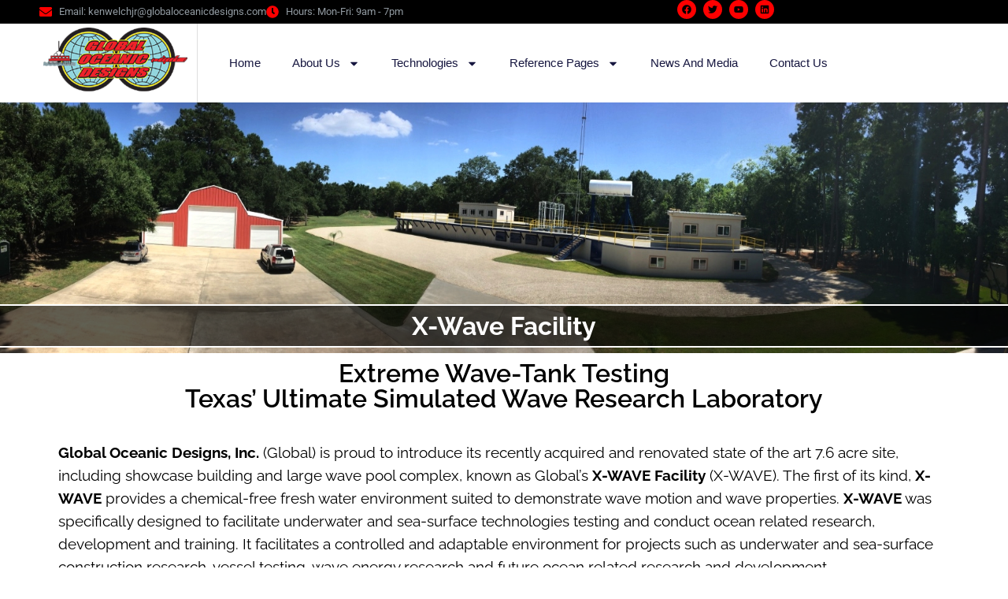

--- FILE ---
content_type: text/html; charset=UTF-8
request_url: https://globaloceanicdesigns.com/technologies/x-wave-facility/
body_size: 145063
content:
<!doctype html>
<html lang="en-US">
<head>
	<meta charset="UTF-8">
	<meta name="viewport" content="width=device-width, initial-scale=1">
	<link rel="profile" href="https://gmpg.org/xfn/11">
	<title>X-Wave Facility &#8211; Global Oceanic Designs, Inc.</title>
<meta name='robots' content='max-image-preview:large' />
	<style>img:is([sizes="auto" i], [sizes^="auto," i]) { contain-intrinsic-size: 3000px 1500px }</style>
	<link rel="alternate" type="application/rss+xml" title="Global Oceanic Designs, Inc. &raquo; Feed" href="https://globaloceanicdesigns.com/feed/" />
<link rel="alternate" type="application/rss+xml" title="Global Oceanic Designs, Inc. &raquo; Comments Feed" href="https://globaloceanicdesigns.com/comments/feed/" />
<script>
window._wpemojiSettings = {"baseUrl":"https:\/\/s.w.org\/images\/core\/emoji\/16.0.1\/72x72\/","ext":".png","svgUrl":"https:\/\/s.w.org\/images\/core\/emoji\/16.0.1\/svg\/","svgExt":".svg","source":{"concatemoji":"https:\/\/globaloceanicdesigns.com\/wp-includes\/js\/wp-emoji-release.min.js?ver=6.8.3"}};
/*! This file is auto-generated */
!function(s,n){var o,i,e;function c(e){try{var t={supportTests:e,timestamp:(new Date).valueOf()};sessionStorage.setItem(o,JSON.stringify(t))}catch(e){}}function p(e,t,n){e.clearRect(0,0,e.canvas.width,e.canvas.height),e.fillText(t,0,0);var t=new Uint32Array(e.getImageData(0,0,e.canvas.width,e.canvas.height).data),a=(e.clearRect(0,0,e.canvas.width,e.canvas.height),e.fillText(n,0,0),new Uint32Array(e.getImageData(0,0,e.canvas.width,e.canvas.height).data));return t.every(function(e,t){return e===a[t]})}function u(e,t){e.clearRect(0,0,e.canvas.width,e.canvas.height),e.fillText(t,0,0);for(var n=e.getImageData(16,16,1,1),a=0;a<n.data.length;a++)if(0!==n.data[a])return!1;return!0}function f(e,t,n,a){switch(t){case"flag":return n(e,"\ud83c\udff3\ufe0f\u200d\u26a7\ufe0f","\ud83c\udff3\ufe0f\u200b\u26a7\ufe0f")?!1:!n(e,"\ud83c\udde8\ud83c\uddf6","\ud83c\udde8\u200b\ud83c\uddf6")&&!n(e,"\ud83c\udff4\udb40\udc67\udb40\udc62\udb40\udc65\udb40\udc6e\udb40\udc67\udb40\udc7f","\ud83c\udff4\u200b\udb40\udc67\u200b\udb40\udc62\u200b\udb40\udc65\u200b\udb40\udc6e\u200b\udb40\udc67\u200b\udb40\udc7f");case"emoji":return!a(e,"\ud83e\udedf")}return!1}function g(e,t,n,a){var r="undefined"!=typeof WorkerGlobalScope&&self instanceof WorkerGlobalScope?new OffscreenCanvas(300,150):s.createElement("canvas"),o=r.getContext("2d",{willReadFrequently:!0}),i=(o.textBaseline="top",o.font="600 32px Arial",{});return e.forEach(function(e){i[e]=t(o,e,n,a)}),i}function t(e){var t=s.createElement("script");t.src=e,t.defer=!0,s.head.appendChild(t)}"undefined"!=typeof Promise&&(o="wpEmojiSettingsSupports",i=["flag","emoji"],n.supports={everything:!0,everythingExceptFlag:!0},e=new Promise(function(e){s.addEventListener("DOMContentLoaded",e,{once:!0})}),new Promise(function(t){var n=function(){try{var e=JSON.parse(sessionStorage.getItem(o));if("object"==typeof e&&"number"==typeof e.timestamp&&(new Date).valueOf()<e.timestamp+604800&&"object"==typeof e.supportTests)return e.supportTests}catch(e){}return null}();if(!n){if("undefined"!=typeof Worker&&"undefined"!=typeof OffscreenCanvas&&"undefined"!=typeof URL&&URL.createObjectURL&&"undefined"!=typeof Blob)try{var e="postMessage("+g.toString()+"("+[JSON.stringify(i),f.toString(),p.toString(),u.toString()].join(",")+"));",a=new Blob([e],{type:"text/javascript"}),r=new Worker(URL.createObjectURL(a),{name:"wpTestEmojiSupports"});return void(r.onmessage=function(e){c(n=e.data),r.terminate(),t(n)})}catch(e){}c(n=g(i,f,p,u))}t(n)}).then(function(e){for(var t in e)n.supports[t]=e[t],n.supports.everything=n.supports.everything&&n.supports[t],"flag"!==t&&(n.supports.everythingExceptFlag=n.supports.everythingExceptFlag&&n.supports[t]);n.supports.everythingExceptFlag=n.supports.everythingExceptFlag&&!n.supports.flag,n.DOMReady=!1,n.readyCallback=function(){n.DOMReady=!0}}).then(function(){return e}).then(function(){var e;n.supports.everything||(n.readyCallback(),(e=n.source||{}).concatemoji?t(e.concatemoji):e.wpemoji&&e.twemoji&&(t(e.twemoji),t(e.wpemoji)))}))}((window,document),window._wpemojiSettings);
</script>
<style id='wp-emoji-styles-inline-css'>

	img.wp-smiley, img.emoji {
		display: inline !important;
		border: none !important;
		box-shadow: none !important;
		height: 1em !important;
		width: 1em !important;
		margin: 0 0.07em !important;
		vertical-align: -0.1em !important;
		background: none !important;
		padding: 0 !important;
	}
</style>
<style id='global-styles-inline-css'>
:root{--wp--preset--aspect-ratio--square: 1;--wp--preset--aspect-ratio--4-3: 4/3;--wp--preset--aspect-ratio--3-4: 3/4;--wp--preset--aspect-ratio--3-2: 3/2;--wp--preset--aspect-ratio--2-3: 2/3;--wp--preset--aspect-ratio--16-9: 16/9;--wp--preset--aspect-ratio--9-16: 9/16;--wp--preset--color--black: #000000;--wp--preset--color--cyan-bluish-gray: #abb8c3;--wp--preset--color--white: #ffffff;--wp--preset--color--pale-pink: #f78da7;--wp--preset--color--vivid-red: #cf2e2e;--wp--preset--color--luminous-vivid-orange: #ff6900;--wp--preset--color--luminous-vivid-amber: #fcb900;--wp--preset--color--light-green-cyan: #7bdcb5;--wp--preset--color--vivid-green-cyan: #00d084;--wp--preset--color--pale-cyan-blue: #8ed1fc;--wp--preset--color--vivid-cyan-blue: #0693e3;--wp--preset--color--vivid-purple: #9b51e0;--wp--preset--gradient--vivid-cyan-blue-to-vivid-purple: linear-gradient(135deg,rgba(6,147,227,1) 0%,rgb(155,81,224) 100%);--wp--preset--gradient--light-green-cyan-to-vivid-green-cyan: linear-gradient(135deg,rgb(122,220,180) 0%,rgb(0,208,130) 100%);--wp--preset--gradient--luminous-vivid-amber-to-luminous-vivid-orange: linear-gradient(135deg,rgba(252,185,0,1) 0%,rgba(255,105,0,1) 100%);--wp--preset--gradient--luminous-vivid-orange-to-vivid-red: linear-gradient(135deg,rgba(255,105,0,1) 0%,rgb(207,46,46) 100%);--wp--preset--gradient--very-light-gray-to-cyan-bluish-gray: linear-gradient(135deg,rgb(238,238,238) 0%,rgb(169,184,195) 100%);--wp--preset--gradient--cool-to-warm-spectrum: linear-gradient(135deg,rgb(74,234,220) 0%,rgb(151,120,209) 20%,rgb(207,42,186) 40%,rgb(238,44,130) 60%,rgb(251,105,98) 80%,rgb(254,248,76) 100%);--wp--preset--gradient--blush-light-purple: linear-gradient(135deg,rgb(255,206,236) 0%,rgb(152,150,240) 100%);--wp--preset--gradient--blush-bordeaux: linear-gradient(135deg,rgb(254,205,165) 0%,rgb(254,45,45) 50%,rgb(107,0,62) 100%);--wp--preset--gradient--luminous-dusk: linear-gradient(135deg,rgb(255,203,112) 0%,rgb(199,81,192) 50%,rgb(65,88,208) 100%);--wp--preset--gradient--pale-ocean: linear-gradient(135deg,rgb(255,245,203) 0%,rgb(182,227,212) 50%,rgb(51,167,181) 100%);--wp--preset--gradient--electric-grass: linear-gradient(135deg,rgb(202,248,128) 0%,rgb(113,206,126) 100%);--wp--preset--gradient--midnight: linear-gradient(135deg,rgb(2,3,129) 0%,rgb(40,116,252) 100%);--wp--preset--font-size--small: 13px;--wp--preset--font-size--medium: 20px;--wp--preset--font-size--large: 36px;--wp--preset--font-size--x-large: 42px;--wp--preset--spacing--20: 0.44rem;--wp--preset--spacing--30: 0.67rem;--wp--preset--spacing--40: 1rem;--wp--preset--spacing--50: 1.5rem;--wp--preset--spacing--60: 2.25rem;--wp--preset--spacing--70: 3.38rem;--wp--preset--spacing--80: 5.06rem;--wp--preset--shadow--natural: 6px 6px 9px rgba(0, 0, 0, 0.2);--wp--preset--shadow--deep: 12px 12px 50px rgba(0, 0, 0, 0.4);--wp--preset--shadow--sharp: 6px 6px 0px rgba(0, 0, 0, 0.2);--wp--preset--shadow--outlined: 6px 6px 0px -3px rgba(255, 255, 255, 1), 6px 6px rgba(0, 0, 0, 1);--wp--preset--shadow--crisp: 6px 6px 0px rgba(0, 0, 0, 1);}:root { --wp--style--global--content-size: 800px;--wp--style--global--wide-size: 1200px; }:where(body) { margin: 0; }.wp-site-blocks > .alignleft { float: left; margin-right: 2em; }.wp-site-blocks > .alignright { float: right; margin-left: 2em; }.wp-site-blocks > .aligncenter { justify-content: center; margin-left: auto; margin-right: auto; }:where(.wp-site-blocks) > * { margin-block-start: 24px; margin-block-end: 0; }:where(.wp-site-blocks) > :first-child { margin-block-start: 0; }:where(.wp-site-blocks) > :last-child { margin-block-end: 0; }:root { --wp--style--block-gap: 24px; }:root :where(.is-layout-flow) > :first-child{margin-block-start: 0;}:root :where(.is-layout-flow) > :last-child{margin-block-end: 0;}:root :where(.is-layout-flow) > *{margin-block-start: 24px;margin-block-end: 0;}:root :where(.is-layout-constrained) > :first-child{margin-block-start: 0;}:root :where(.is-layout-constrained) > :last-child{margin-block-end: 0;}:root :where(.is-layout-constrained) > *{margin-block-start: 24px;margin-block-end: 0;}:root :where(.is-layout-flex){gap: 24px;}:root :where(.is-layout-grid){gap: 24px;}.is-layout-flow > .alignleft{float: left;margin-inline-start: 0;margin-inline-end: 2em;}.is-layout-flow > .alignright{float: right;margin-inline-start: 2em;margin-inline-end: 0;}.is-layout-flow > .aligncenter{margin-left: auto !important;margin-right: auto !important;}.is-layout-constrained > .alignleft{float: left;margin-inline-start: 0;margin-inline-end: 2em;}.is-layout-constrained > .alignright{float: right;margin-inline-start: 2em;margin-inline-end: 0;}.is-layout-constrained > .aligncenter{margin-left: auto !important;margin-right: auto !important;}.is-layout-constrained > :where(:not(.alignleft):not(.alignright):not(.alignfull)){max-width: var(--wp--style--global--content-size);margin-left: auto !important;margin-right: auto !important;}.is-layout-constrained > .alignwide{max-width: var(--wp--style--global--wide-size);}body .is-layout-flex{display: flex;}.is-layout-flex{flex-wrap: wrap;align-items: center;}.is-layout-flex > :is(*, div){margin: 0;}body .is-layout-grid{display: grid;}.is-layout-grid > :is(*, div){margin: 0;}body{padding-top: 0px;padding-right: 0px;padding-bottom: 0px;padding-left: 0px;}a:where(:not(.wp-element-button)){text-decoration: underline;}:root :where(.wp-element-button, .wp-block-button__link){background-color: #32373c;border-width: 0;color: #fff;font-family: inherit;font-size: inherit;line-height: inherit;padding: calc(0.667em + 2px) calc(1.333em + 2px);text-decoration: none;}.has-black-color{color: var(--wp--preset--color--black) !important;}.has-cyan-bluish-gray-color{color: var(--wp--preset--color--cyan-bluish-gray) !important;}.has-white-color{color: var(--wp--preset--color--white) !important;}.has-pale-pink-color{color: var(--wp--preset--color--pale-pink) !important;}.has-vivid-red-color{color: var(--wp--preset--color--vivid-red) !important;}.has-luminous-vivid-orange-color{color: var(--wp--preset--color--luminous-vivid-orange) !important;}.has-luminous-vivid-amber-color{color: var(--wp--preset--color--luminous-vivid-amber) !important;}.has-light-green-cyan-color{color: var(--wp--preset--color--light-green-cyan) !important;}.has-vivid-green-cyan-color{color: var(--wp--preset--color--vivid-green-cyan) !important;}.has-pale-cyan-blue-color{color: var(--wp--preset--color--pale-cyan-blue) !important;}.has-vivid-cyan-blue-color{color: var(--wp--preset--color--vivid-cyan-blue) !important;}.has-vivid-purple-color{color: var(--wp--preset--color--vivid-purple) !important;}.has-black-background-color{background-color: var(--wp--preset--color--black) !important;}.has-cyan-bluish-gray-background-color{background-color: var(--wp--preset--color--cyan-bluish-gray) !important;}.has-white-background-color{background-color: var(--wp--preset--color--white) !important;}.has-pale-pink-background-color{background-color: var(--wp--preset--color--pale-pink) !important;}.has-vivid-red-background-color{background-color: var(--wp--preset--color--vivid-red) !important;}.has-luminous-vivid-orange-background-color{background-color: var(--wp--preset--color--luminous-vivid-orange) !important;}.has-luminous-vivid-amber-background-color{background-color: var(--wp--preset--color--luminous-vivid-amber) !important;}.has-light-green-cyan-background-color{background-color: var(--wp--preset--color--light-green-cyan) !important;}.has-vivid-green-cyan-background-color{background-color: var(--wp--preset--color--vivid-green-cyan) !important;}.has-pale-cyan-blue-background-color{background-color: var(--wp--preset--color--pale-cyan-blue) !important;}.has-vivid-cyan-blue-background-color{background-color: var(--wp--preset--color--vivid-cyan-blue) !important;}.has-vivid-purple-background-color{background-color: var(--wp--preset--color--vivid-purple) !important;}.has-black-border-color{border-color: var(--wp--preset--color--black) !important;}.has-cyan-bluish-gray-border-color{border-color: var(--wp--preset--color--cyan-bluish-gray) !important;}.has-white-border-color{border-color: var(--wp--preset--color--white) !important;}.has-pale-pink-border-color{border-color: var(--wp--preset--color--pale-pink) !important;}.has-vivid-red-border-color{border-color: var(--wp--preset--color--vivid-red) !important;}.has-luminous-vivid-orange-border-color{border-color: var(--wp--preset--color--luminous-vivid-orange) !important;}.has-luminous-vivid-amber-border-color{border-color: var(--wp--preset--color--luminous-vivid-amber) !important;}.has-light-green-cyan-border-color{border-color: var(--wp--preset--color--light-green-cyan) !important;}.has-vivid-green-cyan-border-color{border-color: var(--wp--preset--color--vivid-green-cyan) !important;}.has-pale-cyan-blue-border-color{border-color: var(--wp--preset--color--pale-cyan-blue) !important;}.has-vivid-cyan-blue-border-color{border-color: var(--wp--preset--color--vivid-cyan-blue) !important;}.has-vivid-purple-border-color{border-color: var(--wp--preset--color--vivid-purple) !important;}.has-vivid-cyan-blue-to-vivid-purple-gradient-background{background: var(--wp--preset--gradient--vivid-cyan-blue-to-vivid-purple) !important;}.has-light-green-cyan-to-vivid-green-cyan-gradient-background{background: var(--wp--preset--gradient--light-green-cyan-to-vivid-green-cyan) !important;}.has-luminous-vivid-amber-to-luminous-vivid-orange-gradient-background{background: var(--wp--preset--gradient--luminous-vivid-amber-to-luminous-vivid-orange) !important;}.has-luminous-vivid-orange-to-vivid-red-gradient-background{background: var(--wp--preset--gradient--luminous-vivid-orange-to-vivid-red) !important;}.has-very-light-gray-to-cyan-bluish-gray-gradient-background{background: var(--wp--preset--gradient--very-light-gray-to-cyan-bluish-gray) !important;}.has-cool-to-warm-spectrum-gradient-background{background: var(--wp--preset--gradient--cool-to-warm-spectrum) !important;}.has-blush-light-purple-gradient-background{background: var(--wp--preset--gradient--blush-light-purple) !important;}.has-blush-bordeaux-gradient-background{background: var(--wp--preset--gradient--blush-bordeaux) !important;}.has-luminous-dusk-gradient-background{background: var(--wp--preset--gradient--luminous-dusk) !important;}.has-pale-ocean-gradient-background{background: var(--wp--preset--gradient--pale-ocean) !important;}.has-electric-grass-gradient-background{background: var(--wp--preset--gradient--electric-grass) !important;}.has-midnight-gradient-background{background: var(--wp--preset--gradient--midnight) !important;}.has-small-font-size{font-size: var(--wp--preset--font-size--small) !important;}.has-medium-font-size{font-size: var(--wp--preset--font-size--medium) !important;}.has-large-font-size{font-size: var(--wp--preset--font-size--large) !important;}.has-x-large-font-size{font-size: var(--wp--preset--font-size--x-large) !important;}
:root :where(.wp-block-pullquote){font-size: 1.5em;line-height: 1.6;}
</style>
<link rel='stylesheet' id='contact-form-7-css' href='https://globaloceanicdesigns.com/wp-content/plugins/contact-form-7/includes/css/styles.css?ver=6.1.2' media='all' />
<link rel='stylesheet' id='hello-elementor-css' href='https://globaloceanicdesigns.com/wp-content/themes/hello-elementor/assets/css/reset.css?ver=3.4.4' media='all' />
<link rel='stylesheet' id='hello-elementor-theme-style-css' href='https://globaloceanicdesigns.com/wp-content/themes/hello-elementor/assets/css/theme.css?ver=3.4.4' media='all' />
<link rel='stylesheet' id='hello-elementor-header-footer-css' href='https://globaloceanicdesigns.com/wp-content/themes/hello-elementor/assets/css/header-footer.css?ver=3.4.4' media='all' />
<link rel='stylesheet' id='elementor-frontend-css' href='https://globaloceanicdesigns.com/wp-content/plugins/elementor/assets/css/frontend.min.css?ver=3.33.1' media='all' />
<style id='elementor-frontend-inline-css'>
.elementor-kit-5{--e-global-color-primary:#FF0000;--e-global-color-secondary:#1A2A36;--e-global-color-text:#000000;--e-global-color-accent:#FFFFFF;--e-global-typography-primary-font-family:"Roboto";--e-global-typography-primary-font-weight:600;--e-global-typography-secondary-font-family:"Roboto Slab";--e-global-typography-secondary-font-weight:400;--e-global-typography-text-font-family:"Roboto";--e-global-typography-text-font-weight:400;--e-global-typography-accent-font-family:"Roboto";--e-global-typography-accent-font-weight:500;}.elementor-kit-5 e-page-transition{background-color:#FFBC7D;}.elementor-section.elementor-section-boxed > .elementor-container{max-width:1140px;}.e-con{--container-max-width:1140px;}.elementor-widget:not(:last-child){margin-block-end:20px;}.elementor-element{--widgets-spacing:20px 20px;--widgets-spacing-row:20px;--widgets-spacing-column:20px;}{}h1.entry-title{display:var(--page-title-display);}.site-header .site-branding{flex-direction:column;align-items:stretch;}.site-header{padding-inline-end:0px;padding-inline-start:0px;}.site-footer .site-branding{flex-direction:column;align-items:stretch;}@media(max-width:1024px){.elementor-section.elementor-section-boxed > .elementor-container{max-width:1024px;}.e-con{--container-max-width:1024px;}}@media(max-width:767px){.elementor-section.elementor-section-boxed > .elementor-container{max-width:767px;}.e-con{--container-max-width:767px;}}
.elementor-86 .elementor-element.elementor-element-c709c56:not(.elementor-motion-effects-element-type-background), .elementor-86 .elementor-element.elementor-element-c709c56 > .elementor-motion-effects-container > .elementor-motion-effects-layer{background-image:url("https://globaloceanicdesigns.com/wp-content/uploads/sites/4/2022/08/IMG_0550_1024.jpg");background-position:center center;background-repeat:no-repeat;background-size:cover;}.elementor-86 .elementor-element.elementor-element-c709c56{transition:background 0.3s, border 0.3s, border-radius 0.3s, box-shadow 0.3s;padding:16em 0em 0em 0em;}.elementor-86 .elementor-element.elementor-element-c709c56 > .elementor-background-overlay{transition:background 0.3s, border-radius 0.3s, opacity 0.3s;}.elementor-86 .elementor-element.elementor-element-40d0094.elementor-column > .elementor-widget-wrap{justify-content:center;}.elementor-86 .elementor-element.elementor-element-40d0094 > .elementor-element-populated{transition:background 0.3s, border 0.3s, border-radius 0.3s, box-shadow 0.3s;margin:0px 0px 0px 0px;--e-column-margin-right:0px;--e-column-margin-left:0px;padding:0px 0px 0px 0px;}.elementor-86 .elementor-element.elementor-element-40d0094 > .elementor-element-populated > .elementor-background-overlay{transition:background 0.3s, border-radius 0.3s, opacity 0.3s;}.elementor-widget-heading .elementor-heading-title{font-family:var( --e-global-typography-primary-font-family ), Sans-serif;font-weight:var( --e-global-typography-primary-font-weight );color:var( --e-global-color-primary );}.elementor-86 .elementor-element.elementor-element-a8d5f73 > .elementor-widget-container{background-color:#0000009E;margin:0px 0px 7px 0px;border-style:solid;border-width:2px 0px 2px 0px;border-color:#FFFFFF;}.elementor-86 .elementor-element.elementor-element-a8d5f73{text-align:center;}.elementor-86 .elementor-element.elementor-element-a8d5f73 .elementor-heading-title{font-family:"Raleway", Sans-serif;font-weight:700;line-height:1.6em;color:#FFFFFF;}.elementor-86 .elementor-element.elementor-element-ad11c63{text-align:center;}.elementor-86 .elementor-element.elementor-element-ad11c63 .elementor-heading-title{font-family:"Raleway", Sans-serif;font-weight:600;color:#000000;}.elementor-86 .elementor-element.elementor-element-6902050{padding:0% 5% 0% 5%;}.elementor-widget-text-editor{font-family:var( --e-global-typography-text-font-family ), Sans-serif;font-weight:var( --e-global-typography-text-font-weight );color:var( --e-global-color-text );}.elementor-widget-text-editor.elementor-drop-cap-view-stacked .elementor-drop-cap{background-color:var( --e-global-color-primary );}.elementor-widget-text-editor.elementor-drop-cap-view-framed .elementor-drop-cap, .elementor-widget-text-editor.elementor-drop-cap-view-default .elementor-drop-cap{color:var( --e-global-color-primary );border-color:var( --e-global-color-primary );}.elementor-86 .elementor-element.elementor-element-b8fdbd4 > .elementor-widget-container{margin:1em 0em 0em 0em;}.elementor-86 .elementor-element.elementor-element-b8fdbd4{font-family:"Raleway", Sans-serif;font-size:1.1em;font-weight:400;}.elementor-86 .elementor-element.elementor-element-49e878c{padding:0% 5% 0% 5%;}.elementor-86 .elementor-element.elementor-element-589f185{width:var( --container-widget-width, 75% );max-width:75%;--container-widget-width:75%;--container-widget-flex-grow:0;align-self:center;}.elementor-86 .elementor-element.elementor-element-589f185 > .elementor-widget-container{margin:0px 0px 0px 0px;}.elementor-86 .elementor-element.elementor-element-589f185 .elementor-wrapper{--video-aspect-ratio:1.77777;}.elementor-86 .elementor-element.elementor-element-c46b40e{padding:0% 5% 0% 5%;}.elementor-86 .elementor-element.elementor-element-0ce072c > .elementor-widget-container{margin:1em 0em 0em 0em;}.elementor-86 .elementor-element.elementor-element-0ce072c{font-family:"Raleway", Sans-serif;font-size:1.1em;font-weight:400;}.elementor-86 .elementor-element.elementor-element-be4852b{--e-image-carousel-slides-to-show:1;}/* Start custom CSS for video, class: .elementor-element-589f185 */.elementor-86 .elementor-element.elementor-element-589f185 {
    margin:0 auto;
}/* End custom CSS */
/* Start custom CSS for image-carousel, class: .elementor-element-be4852b */.elementor-86 .elementor-element.elementor-element-be4852b img {
    max-height:559px;
}/* End custom CSS */
.elementor-19704 .elementor-element.elementor-element-a659ae4{--display:flex;--flex-direction:row;--container-widget-width:calc( ( 1 - var( --container-widget-flex-grow ) ) * 100% );--container-widget-height:100%;--container-widget-flex-grow:1;--container-widget-align-self:stretch;--flex-wrap-mobile:wrap;--justify-content:space-between;--align-items:stretch;--gap:0px 0px;--row-gap:0px;--column-gap:0px;--margin-top:0px;--margin-bottom:0px;--margin-left:0px;--margin-right:0px;--padding-top:0px;--padding-bottom:0px;--padding-left:050px;--padding-right:0px;}.elementor-19704 .elementor-element.elementor-element-a659ae4:not(.elementor-motion-effects-element-type-background), .elementor-19704 .elementor-element.elementor-element-a659ae4 > .elementor-motion-effects-container > .elementor-motion-effects-layer{background-color:var( --e-global-color-text );}.elementor-19704 .elementor-element.elementor-element-21e5f53{--display:flex;--flex-direction:column;--container-widget-width:calc( ( 1 - var( --container-widget-flex-grow ) ) * 100% );--container-widget-height:initial;--container-widget-flex-grow:0;--container-widget-align-self:initial;--flex-wrap-mobile:wrap;--justify-content:center;--align-items:flex-start;--margin-top:0px;--margin-bottom:0px;--margin-left:0px;--margin-right:0px;--padding-top:0px;--padding-bottom:0px;--padding-left:0px;--padding-right:0px;}.elementor-19704 .elementor-element.elementor-element-21e5f53.e-con{--flex-grow:0;--flex-shrink:0;}.elementor-widget-icon-list .elementor-icon-list-item:not(:last-child):after{border-color:var( --e-global-color-text );}.elementor-widget-icon-list .elementor-icon-list-icon i{color:var( --e-global-color-primary );}.elementor-widget-icon-list .elementor-icon-list-icon svg{fill:var( --e-global-color-primary );}.elementor-widget-icon-list .elementor-icon-list-item > .elementor-icon-list-text, .elementor-widget-icon-list .elementor-icon-list-item > a{font-family:var( --e-global-typography-text-font-family ), Sans-serif;font-weight:var( --e-global-typography-text-font-weight );}.elementor-widget-icon-list .elementor-icon-list-text{color:var( --e-global-color-secondary );}.elementor-19704 .elementor-element.elementor-element-514ccda .elementor-icon-list-items:not(.elementor-inline-items) .elementor-icon-list-item:not(:last-child){padding-block-end:calc(30px/2);}.elementor-19704 .elementor-element.elementor-element-514ccda .elementor-icon-list-items:not(.elementor-inline-items) .elementor-icon-list-item:not(:first-child){margin-block-start:calc(30px/2);}.elementor-19704 .elementor-element.elementor-element-514ccda .elementor-icon-list-items.elementor-inline-items .elementor-icon-list-item{margin-inline:calc(30px/2);}.elementor-19704 .elementor-element.elementor-element-514ccda .elementor-icon-list-items.elementor-inline-items{margin-inline:calc(-30px/2);}.elementor-19704 .elementor-element.elementor-element-514ccda .elementor-icon-list-items.elementor-inline-items .elementor-icon-list-item:after{inset-inline-end:calc(-30px/2);}.elementor-19704 .elementor-element.elementor-element-514ccda .elementor-icon-list-icon i{color:var( --e-global-color-primary );transition:color 0.3s;}.elementor-19704 .elementor-element.elementor-element-514ccda .elementor-icon-list-icon svg{fill:var( --e-global-color-primary );transition:fill 0.3s;}.elementor-19704 .elementor-element.elementor-element-514ccda{--e-icon-list-icon-size:16px;--icon-vertical-offset:0px;}.elementor-19704 .elementor-element.elementor-element-514ccda .elementor-icon-list-icon{padding-inline-end:0px;}.elementor-19704 .elementor-element.elementor-element-514ccda .elementor-icon-list-item > .elementor-icon-list-text, .elementor-19704 .elementor-element.elementor-element-514ccda .elementor-icon-list-item > a{font-family:"Roboto", Sans-serif;font-size:13px;font-weight:400;line-height:30px;}.elementor-19704 .elementor-element.elementor-element-514ccda .elementor-icon-list-text{color:#929BA2;transition:color 0.3s;}.elementor-19704 .elementor-element.elementor-element-212a52a{--display:flex;--flex-direction:row;--container-widget-width:calc( ( 1 - var( --container-widget-flex-grow ) ) * 100% );--container-widget-height:100%;--container-widget-flex-grow:1;--container-widget-align-self:stretch;--flex-wrap-mobile:wrap;--justify-content:flex-end;--align-items:center;--padding-top:0px;--padding-bottom:0px;--padding-left:0px;--padding-right:0px;}.elementor-19704 .elementor-element.elementor-element-8a62c3b{--grid-template-columns:repeat(0, auto);--icon-size:12px;--grid-column-gap:5px;--grid-row-gap:0px;}.elementor-19704 .elementor-element.elementor-element-8a62c3b .elementor-widget-container{text-align:center;}.elementor-19704 .elementor-element.elementor-element-8a62c3b > .elementor-widget-container{margin:0px 0px 0px 0px;padding:0px 50px 0px 0px;}.elementor-19704 .elementor-element.elementor-element-8a62c3b .elementor-social-icon{background-color:var( --e-global-color-primary );}.elementor-19704 .elementor-element.elementor-element-8a62c3b .elementor-social-icon i{color:var( --e-global-color-text );}.elementor-19704 .elementor-element.elementor-element-8a62c3b .elementor-social-icon svg{fill:var( --e-global-color-text );}.elementor-19704 .elementor-element.elementor-element-a621f3c{--display:flex;--flex-direction:row;--container-widget-width:calc( ( 1 - var( --container-widget-flex-grow ) ) * 100% );--container-widget-height:100%;--container-widget-flex-grow:1;--container-widget-align-self:stretch;--flex-wrap-mobile:wrap;--justify-content:space-between;--align-items:center;--gap:10px 10px;--row-gap:10px;--column-gap:10px;box-shadow:0px 0px 10px 0px rgba(0,0,0,0.5);--margin-top:0px;--margin-bottom:0px;--margin-left:0px;--margin-right:0px;--padding-top:0px;--padding-bottom:0px;--padding-left:40px;--padding-right:00px;}.elementor-19704 .elementor-element.elementor-element-a621f3c:not(.elementor-motion-effects-element-type-background), .elementor-19704 .elementor-element.elementor-element-a621f3c > .elementor-motion-effects-container > .elementor-motion-effects-layer{background-color:#ffffff;}.elementor-19704 .elementor-element.elementor-element-b029868{--display:flex;--justify-content:flex-start;--align-items:flex-start;--container-widget-width:calc( ( 1 - var( --container-widget-flex-grow ) ) * 100% );--gap:0px 0px;--row-gap:0px;--column-gap:0px;border-style:solid;--border-style:solid;border-width:0px 1px 0px 0px;--border-top-width:0px;--border-right-width:1px;--border-bottom-width:0px;--border-left-width:0px;border-color:#DEDEDE;--border-color:#DEDEDE;--margin-top:0px;--margin-bottom:0px;--margin-left:0px;--margin-right:0px;--padding-top:0px;--padding-bottom:0px;--padding-left:0px;--padding-right:0px;}.elementor-19704 .elementor-element.elementor-element-b029868.e-con{--flex-grow:0;--flex-shrink:0;}.elementor-widget-image .widget-image-caption{color:var( --e-global-color-text );font-family:var( --e-global-typography-text-font-family ), Sans-serif;font-weight:var( --e-global-typography-text-font-weight );}.elementor-19704 .elementor-element.elementor-element-a4c8ff6 > .elementor-widget-container{margin:0px 12px 0px 15px;border-style:solid;border-width:0px 0px 0px 0px;}.elementor-19704 .elementor-element.elementor-element-a4c8ff6 img{width:205px;height:92px;object-fit:contain;object-position:center center;}.elementor-widget-nav-menu .elementor-nav-menu .elementor-item{font-family:var( --e-global-typography-primary-font-family ), Sans-serif;font-weight:var( --e-global-typography-primary-font-weight );}.elementor-widget-nav-menu .elementor-nav-menu--main .elementor-item{color:var( --e-global-color-text );fill:var( --e-global-color-text );}.elementor-widget-nav-menu .elementor-nav-menu--main .elementor-item:hover,
					.elementor-widget-nav-menu .elementor-nav-menu--main .elementor-item.elementor-item-active,
					.elementor-widget-nav-menu .elementor-nav-menu--main .elementor-item.highlighted,
					.elementor-widget-nav-menu .elementor-nav-menu--main .elementor-item:focus{color:var( --e-global-color-accent );fill:var( --e-global-color-accent );}.elementor-widget-nav-menu .elementor-nav-menu--main:not(.e--pointer-framed) .elementor-item:before,
					.elementor-widget-nav-menu .elementor-nav-menu--main:not(.e--pointer-framed) .elementor-item:after{background-color:var( --e-global-color-accent );}.elementor-widget-nav-menu .e--pointer-framed .elementor-item:before,
					.elementor-widget-nav-menu .e--pointer-framed .elementor-item:after{border-color:var( --e-global-color-accent );}.elementor-widget-nav-menu{--e-nav-menu-divider-color:var( --e-global-color-text );}.elementor-widget-nav-menu .elementor-nav-menu--dropdown .elementor-item, .elementor-widget-nav-menu .elementor-nav-menu--dropdown  .elementor-sub-item{font-family:var( --e-global-typography-accent-font-family ), Sans-serif;font-weight:var( --e-global-typography-accent-font-weight );}.elementor-19704 .elementor-element.elementor-element-629266e{width:100%;max-width:100%;--e-nav-menu-horizontal-menu-item-margin:calc( 40px / 2 );}.elementor-19704 .elementor-element.elementor-element-629266e > .elementor-widget-container{margin:0px 0px 0px 0px;padding:0px 0px 0px 40px;border-style:solid;border-width:0px 0px 0px 0px;border-radius:0px 0px 0px 0px;}.elementor-19704 .elementor-element.elementor-element-629266e .elementor-menu-toggle{margin-left:auto;background-color:#ffffff;}.elementor-19704 .elementor-element.elementor-element-629266e .elementor-nav-menu .elementor-item{font-family:"Tahoma", Sans-serif;font-size:15px;font-weight:400;text-transform:capitalize;}.elementor-19704 .elementor-element.elementor-element-629266e .elementor-nav-menu--main .elementor-item{color:#16163f;fill:#16163f;padding-left:0px;padding-right:0px;padding-top:40px;padding-bottom:40px;}.elementor-19704 .elementor-element.elementor-element-629266e .elementor-nav-menu--main .elementor-item:hover,
					.elementor-19704 .elementor-element.elementor-element-629266e .elementor-nav-menu--main .elementor-item.elementor-item-active,
					.elementor-19704 .elementor-element.elementor-element-629266e .elementor-nav-menu--main .elementor-item.highlighted,
					.elementor-19704 .elementor-element.elementor-element-629266e .elementor-nav-menu--main .elementor-item:focus{color:var( --e-global-color-text );fill:var( --e-global-color-text );}.elementor-19704 .elementor-element.elementor-element-629266e .elementor-nav-menu--main:not(.e--pointer-framed) .elementor-item:before,
					.elementor-19704 .elementor-element.elementor-element-629266e .elementor-nav-menu--main:not(.e--pointer-framed) .elementor-item:after{background-color:#FF0000;}.elementor-19704 .elementor-element.elementor-element-629266e .e--pointer-framed .elementor-item:before,
					.elementor-19704 .elementor-element.elementor-element-629266e .e--pointer-framed .elementor-item:after{border-color:#FF0000;}.elementor-19704 .elementor-element.elementor-element-629266e .elementor-nav-menu--main:not(.e--pointer-framed) .elementor-item.elementor-item-active:before,
					.elementor-19704 .elementor-element.elementor-element-629266e .elementor-nav-menu--main:not(.e--pointer-framed) .elementor-item.elementor-item-active:after{background-color:#FFFCFC;}.elementor-19704 .elementor-element.elementor-element-629266e .e--pointer-framed .elementor-item.elementor-item-active:before,
					.elementor-19704 .elementor-element.elementor-element-629266e .e--pointer-framed .elementor-item.elementor-item-active:after{border-color:#FFFCFC;}.elementor-19704 .elementor-element.elementor-element-629266e .e--pointer-framed .elementor-item:before{border-width:4px;}.elementor-19704 .elementor-element.elementor-element-629266e .e--pointer-framed.e--animation-draw .elementor-item:before{border-width:0 0 4px 4px;}.elementor-19704 .elementor-element.elementor-element-629266e .e--pointer-framed.e--animation-draw .elementor-item:after{border-width:4px 4px 0 0;}.elementor-19704 .elementor-element.elementor-element-629266e .e--pointer-framed.e--animation-corners .elementor-item:before{border-width:4px 0 0 4px;}.elementor-19704 .elementor-element.elementor-element-629266e .e--pointer-framed.e--animation-corners .elementor-item:after{border-width:0 4px 4px 0;}.elementor-19704 .elementor-element.elementor-element-629266e .e--pointer-underline .elementor-item:after,
					 .elementor-19704 .elementor-element.elementor-element-629266e .e--pointer-overline .elementor-item:before,
					 .elementor-19704 .elementor-element.elementor-element-629266e .e--pointer-double-line .elementor-item:before,
					 .elementor-19704 .elementor-element.elementor-element-629266e .e--pointer-double-line .elementor-item:after{height:4px;}.elementor-19704 .elementor-element.elementor-element-629266e .elementor-nav-menu--main:not(.elementor-nav-menu--layout-horizontal) .elementor-nav-menu > li:not(:last-child){margin-bottom:40px;}.elementor-19704 .elementor-element.elementor-element-629266e .elementor-nav-menu--dropdown a, .elementor-19704 .elementor-element.elementor-element-629266e .elementor-menu-toggle{color:#16163f;fill:#16163f;}.elementor-19704 .elementor-element.elementor-element-629266e .elementor-nav-menu--dropdown a:hover,
					.elementor-19704 .elementor-element.elementor-element-629266e .elementor-nav-menu--dropdown a:focus,
					.elementor-19704 .elementor-element.elementor-element-629266e .elementor-nav-menu--dropdown a.elementor-item-active,
					.elementor-19704 .elementor-element.elementor-element-629266e .elementor-nav-menu--dropdown a.highlighted,
					.elementor-19704 .elementor-element.elementor-element-629266e .elementor-menu-toggle:hover,
					.elementor-19704 .elementor-element.elementor-element-629266e .elementor-menu-toggle:focus{color:var( --e-global-color-primary );}.elementor-19704 .elementor-element.elementor-element-629266e .elementor-nav-menu--dropdown a:hover,
					.elementor-19704 .elementor-element.elementor-element-629266e .elementor-nav-menu--dropdown a:focus,
					.elementor-19704 .elementor-element.elementor-element-629266e .elementor-nav-menu--dropdown a.elementor-item-active,
					.elementor-19704 .elementor-element.elementor-element-629266e .elementor-nav-menu--dropdown a.highlighted{background-color:rgba(0,0,0,0);}.elementor-19704 .elementor-element.elementor-element-629266e .elementor-nav-menu--dropdown a.elementor-item-active{color:var( --e-global-color-primary );background-color:rgba(0,0,0,0);}.elementor-19704 .elementor-element.elementor-element-629266e .elementor-nav-menu--dropdown .elementor-item, .elementor-19704 .elementor-element.elementor-element-629266e .elementor-nav-menu--dropdown  .elementor-sub-item{font-family:"Tahoma", Sans-serif;font-size:14px;font-weight:400;}.elementor-19704 .elementor-element.elementor-element-629266e .elementor-nav-menu--dropdown{border-radius:0px 0px 0px 0px;}.elementor-19704 .elementor-element.elementor-element-629266e .elementor-nav-menu--dropdown li:first-child a{border-top-left-radius:0px;border-top-right-radius:0px;}.elementor-19704 .elementor-element.elementor-element-629266e .elementor-nav-menu--dropdown li:last-child a{border-bottom-right-radius:0px;border-bottom-left-radius:0px;}.elementor-19704 .elementor-element.elementor-element-629266e .elementor-nav-menu--main .elementor-nav-menu--dropdown, .elementor-19704 .elementor-element.elementor-element-629266e .elementor-nav-menu__container.elementor-nav-menu--dropdown{box-shadow:0px 15px 20px 0px rgba(0,0,0,0.1);}.elementor-19704 .elementor-element.elementor-element-629266e .elementor-nav-menu--dropdown a{padding-left:10px;padding-right:10px;padding-top:10px;padding-bottom:10px;}.elementor-19704 .elementor-element.elementor-element-629266e .elementor-nav-menu--dropdown li:not(:last-child){border-style:solid;border-color:#D1D1D1;border-bottom-width:1px;}.elementor-19704 .elementor-element.elementor-element-629266e .elementor-nav-menu--main > .elementor-nav-menu > li > .elementor-nav-menu--dropdown, .elementor-19704 .elementor-element.elementor-element-629266e .elementor-nav-menu__container.elementor-nav-menu--dropdown{margin-top:0px !important;}.elementor-19704 .elementor-element.elementor-element-629266e div.elementor-menu-toggle{color:var( --e-global-color-text );}.elementor-19704 .elementor-element.elementor-element-629266e div.elementor-menu-toggle svg{fill:var( --e-global-color-text );}.elementor-theme-builder-content-area{height:400px;}.elementor-location-header:before, .elementor-location-footer:before{content:"";display:table;clear:both;}@media(max-width:1024px){.elementor-19704 .elementor-element.elementor-element-a659ae4{--padding-top:27px;--padding-bottom:27px;--padding-left:15px;--padding-right:15px;}.elementor-19704 .elementor-element.elementor-element-514ccda .elementor-icon-list-item > .elementor-icon-list-text, .elementor-19704 .elementor-element.elementor-element-514ccda .elementor-icon-list-item > a{font-size:12px;}.elementor-19704 .elementor-element.elementor-element-a621f3c{--padding-top:20px;--padding-bottom:20px;--padding-left:15px;--padding-right:15px;}.elementor-19704 .elementor-element.elementor-element-a4c8ff6 > .elementor-widget-container{padding:0px 90px 0px 0px;}.elementor-19704 .elementor-element.elementor-element-a4c8ff6 img{width:133px;}.elementor-19704 .elementor-element.elementor-element-629266e .elementor-nav-menu--main > .elementor-nav-menu > li > .elementor-nav-menu--dropdown, .elementor-19704 .elementor-element.elementor-element-629266e .elementor-nav-menu__container.elementor-nav-menu--dropdown{margin-top:20px !important;}}@media(max-width:767px){.elementor-19704 .elementor-element.elementor-element-a659ae4{--padding-top:15px;--padding-bottom:15px;--padding-left:15px;--padding-right:15px;}.elementor-19704 .elementor-element.elementor-element-212a52a{--width:100%;--flex-direction:row-reverse;--container-widget-width:initial;--container-widget-height:100%;--container-widget-flex-grow:1;--container-widget-align-self:stretch;--flex-wrap-mobile:wrap-reverse;--justify-content:space-between;}.elementor-19704 .elementor-element.elementor-element-a4c8ff6 > .elementor-widget-container{padding:0px 0px 0px 0px;}.elementor-19704 .elementor-element.elementor-element-a4c8ff6 img{width:100px;}.elementor-19704 .elementor-element.elementor-element-629266e .elementor-nav-menu--dropdown .elementor-item, .elementor-19704 .elementor-element.elementor-element-629266e .elementor-nav-menu--dropdown  .elementor-sub-item{font-size:16px;}.elementor-19704 .elementor-element.elementor-element-629266e .elementor-nav-menu--dropdown a{padding-top:24px;padding-bottom:24px;}.elementor-19704 .elementor-element.elementor-element-629266e .elementor-nav-menu--main > .elementor-nav-menu > li > .elementor-nav-menu--dropdown, .elementor-19704 .elementor-element.elementor-element-629266e .elementor-nav-menu__container.elementor-nav-menu--dropdown{margin-top:20px !important;}}@media(min-width:768px){.elementor-19704 .elementor-element.elementor-element-a659ae4{--width:100%;}.elementor-19704 .elementor-element.elementor-element-21e5f53{--width:810px;}.elementor-19704 .elementor-element.elementor-element-212a52a{--width:100%;}.elementor-19704 .elementor-element.elementor-element-a621f3c{--width:100%;}.elementor-19704 .elementor-element.elementor-element-b029868{--width:17%;}}@media(max-width:1024px) and (min-width:768px){.elementor-19704 .elementor-element.elementor-element-21e5f53{--width:75%;}.elementor-19704 .elementor-element.elementor-element-212a52a{--width:28%;}}/* Start custom CSS for nav-menu, class: .elementor-element-629266e */.elementor-19704 .elementor-element.elementor-element-629266e .elementor-nav-menu--dropdown {
    margin-top:0px !important;
    padding:10px !important;
}/* End custom CSS */
.elementor-19736 .elementor-element.elementor-element-1a4561dd{--display:flex;--flex-direction:row;--container-widget-width:initial;--container-widget-height:100%;--container-widget-flex-grow:1;--container-widget-align-self:stretch;--flex-wrap-mobile:wrap;--gap:0px 0px;--row-gap:0px;--column-gap:0px;--margin-top:0px;--margin-bottom:0px;--margin-left:0px;--margin-right:0px;--padding-top:20px;--padding-bottom:10px;--padding-left:0px;--padding-right:0px;}.elementor-19736 .elementor-element.elementor-element-1a4561dd:not(.elementor-motion-effects-element-type-background), .elementor-19736 .elementor-element.elementor-element-1a4561dd > .elementor-motion-effects-container > .elementor-motion-effects-layer{background-color:#1A2A36;}.elementor-19736 .elementor-element.elementor-element-1d0dedbc{--display:flex;--flex-direction:column;--container-widget-width:100%;--container-widget-height:initial;--container-widget-flex-grow:0;--container-widget-align-self:initial;--flex-wrap-mobile:wrap;--gap:0px 0px;--row-gap:0px;--column-gap:0px;--margin-top:0px;--margin-bottom:0px;--margin-left:0px;--margin-right:0px;--padding-top:0%;--padding-bottom:0%;--padding-left:0%;--padding-right:0%;}.elementor-19736 .elementor-element.elementor-element-fa0d041{--display:flex;--justify-content:flex-start;--align-items:flex-start;--container-widget-width:calc( ( 1 - var( --container-widget-flex-grow ) ) * 100% );--gap:0px 0px;--row-gap:0px;--column-gap:0px;--margin-top:0px;--margin-bottom:0px;--margin-left:0px;--margin-right:0px;--padding-top:0px;--padding-bottom:0px;--padding-left:0px;--padding-right:0px;}.elementor-19736 .elementor-element.elementor-element-fa0d041.e-con{--align-self:flex-start;--order:99999 /* order end hack */;}.elementor-widget-heading .elementor-heading-title{font-family:var( --e-global-typography-primary-font-family ), Sans-serif;font-weight:var( --e-global-typography-primary-font-weight );color:var( --e-global-color-primary );}.elementor-19736 .elementor-element.elementor-element-e8c17be > .elementor-widget-container{margin:0px 0px 015px 0px;}.elementor-19736 .elementor-element.elementor-element-e8c17be .elementor-heading-title{font-family:"IBM Plex Sans", Sans-serif;font-size:16px;font-weight:700;text-transform:uppercase;color:var( --e-global-color-accent );}.elementor-19736 .elementor-element.elementor-element-d3e5f51{--display:flex;--border-radius:12px 12px 12px 12px;--margin-top:0px;--margin-bottom:0px;--margin-left:0px;--margin-right:0px;--padding-top:10px;--padding-bottom:10px;--padding-left:10px;--padding-right:10px;}.elementor-19736 .elementor-element.elementor-element-d3e5f51:not(.elementor-motion-effects-element-type-background), .elementor-19736 .elementor-element.elementor-element-d3e5f51 > .elementor-motion-effects-container > .elementor-motion-effects-layer{background-color:var( --e-global-color-text );}.elementor-widget-text-editor{font-family:var( --e-global-typography-text-font-family ), Sans-serif;font-weight:var( --e-global-typography-text-font-weight );color:var( --e-global-color-text );}.elementor-widget-text-editor.elementor-drop-cap-view-stacked .elementor-drop-cap{background-color:var( --e-global-color-primary );}.elementor-widget-text-editor.elementor-drop-cap-view-framed .elementor-drop-cap, .elementor-widget-text-editor.elementor-drop-cap-view-default .elementor-drop-cap{color:var( --e-global-color-primary );border-color:var( --e-global-color-primary );}.elementor-19736 .elementor-element.elementor-element-71ae917{font-family:"Raleway", Sans-serif;font-size:16px;font-weight:400;color:var( --e-global-color-accent );}.elementor-19736 .elementor-element.elementor-element-d6ce9f9 .elementor-heading-title{font-family:"Raleway", Sans-serif;font-size:16px;font-weight:700;line-height:27px;}.elementor-19736 .elementor-element.elementor-element-58067c9f{--display:flex;--flex-direction:column;--container-widget-width:100%;--container-widget-height:initial;--container-widget-flex-grow:0;--container-widget-align-self:initial;--flex-wrap-mobile:wrap;--gap:0px 0px;--row-gap:0px;--column-gap:0px;--margin-top:0px;--margin-bottom:0px;--margin-left:0px;--margin-right:0px;--padding-top:0px;--padding-bottom:0px;--padding-left:0px;--padding-right:0px;}.elementor-19736 .elementor-element.elementor-element-6414253d .elementor-heading-title{font-family:"Roboto", Sans-serif;font-size:34px;font-weight:300;text-transform:capitalize;font-style:normal;text-decoration:none;line-height:57px;letter-spacing:0px;color:#929BA2;}.elementor-19736 .elementor-element.elementor-element-6becc3e{font-family:"Roboto", Sans-serif;font-size:15px;font-weight:400;line-height:25px;color:#929BA2;}.elementor-19736 .elementor-element.elementor-element-64690cc > .elementor-widget-container{margin:15px 0px 0px 0px;}.elementor-19736 .elementor-element.elementor-element-64690cc{font-family:"Roboto", Sans-serif;font-size:14px;font-weight:400;line-height:25px;color:#929BA2;}.elementor-widget-button .elementor-button{background-color:var( --e-global-color-accent );font-family:var( --e-global-typography-accent-font-family ), Sans-serif;font-weight:var( --e-global-typography-accent-font-weight );}.elementor-19736 .elementor-element.elementor-element-dd5ae13 .elementor-button{background-color:#FFFFFF00;font-family:var( --e-global-typography-accent-font-family ), Sans-serif;font-weight:var( --e-global-typography-accent-font-weight );padding:0px 0px 0px 0px;}.elementor-19736 .elementor-element.elementor-element-dd5ae13 > .elementor-widget-container{margin:0px 0px 0px 0px;padding:0px 0px 0px 0px;}.elementor-19736 .elementor-element.elementor-element-dd5ae13.elementor-element{--align-self:flex-start;}.elementor-19736 .elementor-element.elementor-element-dd5ae13 .elementor-button-content-wrapper{flex-direction:row;}.elementor-19736 .elementor-element.elementor-element-dd5ae13 .elementor-button .elementor-button-content-wrapper{gap:10px;}.elementor-19736 .elementor-element.elementor-element-dd5ae13 .elementor-button:hover, .elementor-19736 .elementor-element.elementor-element-dd5ae13 .elementor-button:focus{color:var( --e-global-color-primary );}.elementor-19736 .elementor-element.elementor-element-dd5ae13 .elementor-button:hover svg, .elementor-19736 .elementor-element.elementor-element-dd5ae13 .elementor-button:focus svg{fill:var( --e-global-color-primary );}.elementor-19736 .elementor-element.elementor-element-15d51718{--display:flex;--gap:24px 24px;--row-gap:24px;--column-gap:24px;--margin-top:0px;--margin-bottom:0px;--margin-left:0px;--margin-right:0px;--padding-top:0px;--padding-bottom:0px;--padding-left:0px;--padding-right:0px;}.elementor-19736 .elementor-element.elementor-element-684b281d .elementor-heading-title{font-family:"IBM Plex Sans", Sans-serif;font-size:16px;font-weight:700;text-transform:capitalize;font-style:normal;text-decoration:none;line-height:1.2em;letter-spacing:0px;color:var( --e-global-color-accent );}.elementor-19736 .elementor-element.elementor-element-3142c73{font-family:"Roboto", Sans-serif;font-size:16px;font-weight:400;line-height:27px;color:#929BA2;}.elementor-19736 .elementor-element.elementor-element-2536cac{--grid-template-columns:repeat(0, auto);--icon-size:20px;--grid-column-gap:5px;--grid-row-gap:0px;}.elementor-19736 .elementor-element.elementor-element-2536cac .elementor-widget-container{text-align:center;}.elementor-19736 .elementor-element.elementor-element-4a2bb703{--display:flex;--flex-direction:column;--container-widget-width:calc( ( 1 - var( --container-widget-flex-grow ) ) * 100% );--container-widget-height:initial;--container-widget-flex-grow:0;--container-widget-align-self:initial;--flex-wrap-mobile:wrap;--justify-content:center;--align-items:stretch;--gap:0px 0px;--row-gap:0px;--column-gap:0px;--padding-top:0px;--padding-bottom:0px;--padding-left:0px;--padding-right:0px;}.elementor-19736 .elementor-element.elementor-element-4a2bb703:not(.elementor-motion-effects-element-type-background), .elementor-19736 .elementor-element.elementor-element-4a2bb703 > .elementor-motion-effects-container > .elementor-motion-effects-layer{background-color:var( --e-global-color-secondary );}.elementor-19736 .elementor-element.elementor-element-254c45b6 > .elementor-widget-container{margin:0px 0px 0px 0px;padding:0px 0px 0px 0px;}.elementor-19736 .elementor-element.elementor-element-254c45b6{text-align:center;}.elementor-19736 .elementor-element.elementor-element-254c45b6 .elementor-heading-title{font-family:"Roboto", Sans-serif;font-size:13px;font-weight:400;text-transform:none;font-style:normal;text-decoration:none;line-height:23px;letter-spacing:0px;color:#C8D5DC;}.elementor-theme-builder-content-area{height:400px;}.elementor-location-header:before, .elementor-location-footer:before{content:"";display:table;clear:both;}@media(max-width:1024px){.elementor-19736 .elementor-element.elementor-element-1a4561dd{--flex-wrap:wrap;--padding-top:8%;--padding-bottom:8%;--padding-left:4%;--padding-right:4%;}.elementor-19736 .elementor-element.elementor-element-1d0dedbc{--gap:30px 30px;--row-gap:30px;--column-gap:30px;--padding-top:0%;--padding-bottom:0%;--padding-left:0%;--padding-right:4%;}.elementor-19736 .elementor-element.elementor-element-58067c9f{--padding-top:0%;--padding-bottom:0%;--padding-left:4%;--padding-right:0%;}.elementor-19736 .elementor-element.elementor-element-15d51718{--padding-top:0%;--padding-bottom:0%;--padding-left:4%;--padding-right:0%;}.elementor-19736 .elementor-element.elementor-element-254c45b6 .elementor-heading-title{font-size:14px;}}@media(max-width:767px){.elementor-19736 .elementor-element.elementor-element-1a4561dd{--padding-top:20%;--padding-bottom:20%;--padding-left:6%;--padding-right:6%;}.elementor-19736 .elementor-element.elementor-element-1d0dedbc{--padding-top:0%;--padding-bottom:0%;--padding-left:0%;--padding-right:0%;}.elementor-19736 .elementor-element.elementor-element-1d0dedbc.e-con{--order:99999 /* order end hack */;}.elementor-19736 .elementor-element.elementor-element-58067c9f{--width:50%;--padding-top:0%;--padding-bottom:0%;--padding-left:0%;--padding-right:4%;}.elementor-19736 .elementor-element.elementor-element-6414253d .elementor-heading-title{font-size:18px;}.elementor-19736 .elementor-element.elementor-element-15d51718{--width:50%;--padding-top:0%;--padding-bottom:0%;--padding-left:4%;--padding-right:0%;}.elementor-19736 .elementor-element.elementor-element-684b281d .elementor-heading-title{font-size:18px;}}@media(min-width:768px){.elementor-19736 .elementor-element.elementor-element-1a4561dd{--content-width:1200px;}.elementor-19736 .elementor-element.elementor-element-1d0dedbc{--width:49%;}.elementor-19736 .elementor-element.elementor-element-fa0d041{--content-width:92%;}.elementor-19736 .elementor-element.elementor-element-58067c9f{--width:30%;}.elementor-19736 .elementor-element.elementor-element-15d51718{--width:20%;}.elementor-19736 .elementor-element.elementor-element-4a2bb703{--content-width:1790px;}}@media(max-width:1024px) and (min-width:768px){.elementor-19736 .elementor-element.elementor-element-1d0dedbc{--width:36%;}.elementor-19736 .elementor-element.elementor-element-58067c9f{--width:32%;}.elementor-19736 .elementor-element.elementor-element-15d51718{--width:32%;}}
</style>
<link rel='stylesheet' id='widget-icon-list-css' href='https://globaloceanicdesigns.com/wp-content/plugins/elementor/assets/css/widget-icon-list.min.css?ver=3.33.1' media='all' />
<link rel='stylesheet' id='widget-social-icons-css' href='https://globaloceanicdesigns.com/wp-content/plugins/elementor/assets/css/widget-social-icons.min.css?ver=3.33.1' media='all' />
<link rel='stylesheet' id='e-apple-webkit-css' href='https://globaloceanicdesigns.com/wp-content/plugins/elementor/assets/css/conditionals/apple-webkit.min.css?ver=3.33.1' media='all' />
<link rel='stylesheet' id='widget-image-css' href='https://globaloceanicdesigns.com/wp-content/plugins/elementor/assets/css/widget-image.min.css?ver=3.33.1' media='all' />
<link rel='stylesheet' id='widget-nav-menu-css' href='https://globaloceanicdesigns.com/wp-content/plugins/elementor-pro/assets/css/widget-nav-menu.min.css?ver=3.33.1' media='all' />
<link rel='stylesheet' id='e-sticky-css' href='https://globaloceanicdesigns.com/wp-content/plugins/elementor-pro/assets/css/modules/sticky.min.css?ver=3.33.1' media='all' />
<link rel='stylesheet' id='widget-heading-css' href='https://globaloceanicdesigns.com/wp-content/plugins/elementor/assets/css/widget-heading.min.css?ver=3.33.1' media='all' />
<link rel='stylesheet' id='widget-video-css' href='https://globaloceanicdesigns.com/wp-content/plugins/elementor/assets/css/widget-video.min.css?ver=3.33.1' media='all' />
<link rel='stylesheet' id='swiper-css' href='https://globaloceanicdesigns.com/wp-content/plugins/elementor/assets/lib/swiper/v8/css/swiper.min.css?ver=8.4.5' media='all' />
<link rel='stylesheet' id='e-swiper-css' href='https://globaloceanicdesigns.com/wp-content/plugins/elementor/assets/css/conditionals/e-swiper.min.css?ver=3.33.1' media='all' />
<link rel='stylesheet' id='widget-image-carousel-css' href='https://globaloceanicdesigns.com/wp-content/plugins/elementor/assets/css/widget-image-carousel.min.css?ver=3.33.1' media='all' />
<link rel='stylesheet' id='rt-team-css-css' href='https://globaloceanicdesigns.com/wp-content/plugins/tlp-team/assets/css/tlpteam.css?ver=5.0.7' media='all' />
<link rel='stylesheet' id='tlp-el-team-css-css' href='https://globaloceanicdesigns.com/wp-content/plugins/tlp-team/assets/css/tlp-el-team.min.css?ver=5.0.7' media='all' />
<link rel='stylesheet' id='globaloceanic-hello-child-style-css' href='https://globaloceanicdesigns.com/wp-content/themes/globaloceanic-hello-child/style.css?ver=2.0.0' media='all' />
<link rel='stylesheet' id='elementor-gf-local-roboto-css' href='https://globaloceanicdesigns.com/wp-content/uploads/sites/4/elementor/google-fonts/css/roboto.css?ver=1744740426' media='all' />
<link rel='stylesheet' id='elementor-gf-local-robotoslab-css' href='https://globaloceanicdesigns.com/wp-content/uploads/sites/4/elementor/google-fonts/css/robotoslab.css?ver=1744740432' media='all' />
<link rel='stylesheet' id='elementor-gf-local-raleway-css' href='https://globaloceanicdesigns.com/wp-content/uploads/sites/4/elementor/google-fonts/css/raleway.css?ver=1744740457' media='all' />
<link rel='stylesheet' id='elementor-gf-local-ibmplexsans-css' href='https://globaloceanicdesigns.com/wp-content/uploads/sites/4/elementor/google-fonts/css/ibmplexsans.css?ver=1744740444' media='all' />
<script src="https://globaloceanicdesigns.com/wp-includes/js/jquery/jquery.min.js?ver=3.7.1" id="jquery-core-js"></script>
<script src="https://globaloceanicdesigns.com/wp-includes/js/jquery/jquery-migrate.min.js?ver=3.4.1" id="jquery-migrate-js"></script>
<link rel="https://api.w.org/" href="https://globaloceanicdesigns.com/wp-json/" /><link rel="alternate" title="JSON" type="application/json" href="https://globaloceanicdesigns.com/wp-json/wp/v2/pages/86" /><link rel="EditURI" type="application/rsd+xml" title="RSD" href="https://globaloceanicdesigns.com/xmlrpc.php?rsd" />
<meta name="generator" content="WordPress 6.8.3" />
<link rel="canonical" href="https://globaloceanicdesigns.com/technologies/x-wave-facility/" />
<link rel='shortlink' href='https://globaloceanicdesigns.com/?p=86' />
<link rel="alternate" title="oEmbed (JSON)" type="application/json+oembed" href="https://globaloceanicdesigns.com/wp-json/oembed/1.0/embed?url=https%3A%2F%2Fglobaloceanicdesigns.com%2Ftechnologies%2Fx-wave-facility%2F" />
<link rel="alternate" title="oEmbed (XML)" type="text/xml+oembed" href="https://globaloceanicdesigns.com/wp-json/oembed/1.0/embed?url=https%3A%2F%2Fglobaloceanicdesigns.com%2Ftechnologies%2Fx-wave-facility%2F&#038;format=xml" />
<meta name="generator" content="Elementor 3.33.1; features: e_font_icon_svg, additional_custom_breakpoints; settings: css_print_method-internal, google_font-enabled, font_display-swap">
			<style>
				.e-con.e-parent:nth-of-type(n+4):not(.e-lazyloaded):not(.e-no-lazyload),
				.e-con.e-parent:nth-of-type(n+4):not(.e-lazyloaded):not(.e-no-lazyload) * {
					background-image: none !important;
				}
				@media screen and (max-height: 1024px) {
					.e-con.e-parent:nth-of-type(n+3):not(.e-lazyloaded):not(.e-no-lazyload),
					.e-con.e-parent:nth-of-type(n+3):not(.e-lazyloaded):not(.e-no-lazyload) * {
						background-image: none !important;
					}
				}
				@media screen and (max-height: 640px) {
					.e-con.e-parent:nth-of-type(n+2):not(.e-lazyloaded):not(.e-no-lazyload),
					.e-con.e-parent:nth-of-type(n+2):not(.e-lazyloaded):not(.e-no-lazyload) * {
						background-image: none !important;
					}
				}
			</style>
			<meta name="generator" content="Powered by Slider Revolution 6.5.24 - responsive, Mobile-Friendly Slider Plugin for WordPress with comfortable drag and drop interface." />
<link rel="icon" href="https://globaloceanicdesigns.com/wp-content/uploads/sites/4/2022/08/cropped-global-favicon-32x32.png" sizes="32x32" />
<link rel="icon" href="https://globaloceanicdesigns.com/wp-content/uploads/sites/4/2022/08/cropped-global-favicon-192x192.png" sizes="192x192" />
<link rel="apple-touch-icon" href="https://globaloceanicdesigns.com/wp-content/uploads/sites/4/2022/08/cropped-global-favicon-180x180.png" />
<meta name="msapplication-TileImage" content="https://globaloceanicdesigns.com/wp-content/uploads/sites/4/2022/08/cropped-global-favicon-270x270.png" />
<script>function setREVStartSize(e){
			//window.requestAnimationFrame(function() {
				window.RSIW = window.RSIW===undefined ? window.innerWidth : window.RSIW;
				window.RSIH = window.RSIH===undefined ? window.innerHeight : window.RSIH;
				try {
					var pw = document.getElementById(e.c).parentNode.offsetWidth,
						newh;
					pw = pw===0 || isNaN(pw) || (e.l=="fullwidth" || e.layout=="fullwidth") ? window.RSIW : pw;
					e.tabw = e.tabw===undefined ? 0 : parseInt(e.tabw);
					e.thumbw = e.thumbw===undefined ? 0 : parseInt(e.thumbw);
					e.tabh = e.tabh===undefined ? 0 : parseInt(e.tabh);
					e.thumbh = e.thumbh===undefined ? 0 : parseInt(e.thumbh);
					e.tabhide = e.tabhide===undefined ? 0 : parseInt(e.tabhide);
					e.thumbhide = e.thumbhide===undefined ? 0 : parseInt(e.thumbhide);
					e.mh = e.mh===undefined || e.mh=="" || e.mh==="auto" ? 0 : parseInt(e.mh,0);
					if(e.layout==="fullscreen" || e.l==="fullscreen")
						newh = Math.max(e.mh,window.RSIH);
					else{
						e.gw = Array.isArray(e.gw) ? e.gw : [e.gw];
						for (var i in e.rl) if (e.gw[i]===undefined || e.gw[i]===0) e.gw[i] = e.gw[i-1];
						e.gh = e.el===undefined || e.el==="" || (Array.isArray(e.el) && e.el.length==0)? e.gh : e.el;
						e.gh = Array.isArray(e.gh) ? e.gh : [e.gh];
						for (var i in e.rl) if (e.gh[i]===undefined || e.gh[i]===0) e.gh[i] = e.gh[i-1];
											
						var nl = new Array(e.rl.length),
							ix = 0,
							sl;
						e.tabw = e.tabhide>=pw ? 0 : e.tabw;
						e.thumbw = e.thumbhide>=pw ? 0 : e.thumbw;
						e.tabh = e.tabhide>=pw ? 0 : e.tabh;
						e.thumbh = e.thumbhide>=pw ? 0 : e.thumbh;
						for (var i in e.rl) nl[i] = e.rl[i]<window.RSIW ? 0 : e.rl[i];
						sl = nl[0];
						for (var i in nl) if (sl>nl[i] && nl[i]>0) { sl = nl[i]; ix=i;}
						var m = pw>(e.gw[ix]+e.tabw+e.thumbw) ? 1 : (pw-(e.tabw+e.thumbw)) / (e.gw[ix]);
						newh =  (e.gh[ix] * m) + (e.tabh + e.thumbh);
					}
					var el = document.getElementById(e.c);
					if (el!==null && el) el.style.height = newh+"px";
					el = document.getElementById(e.c+"_wrapper");
					if (el!==null && el) {
						el.style.height = newh+"px";
						el.style.display = "block";
					}
				} catch(e){
					console.log("Failure at Presize of Slider:" + e)
				}
			//});
		  };</script>
<script src="https://www.google.com/recaptcha/api.js"></script>
</head>
<body class="wp-singular page-template-default page page-id-86 page-child parent-pageid-17507 wp-embed-responsive wp-theme-hello-elementor wp-child-theme-globaloceanic-hello-child eio-default hello-elementor-default elementor-default elementor-kit-5 elementor-page elementor-page-86">


<a class="skip-link screen-reader-text" href="#content">Skip to content</a>

		<header data-elementor-type="header" data-elementor-id="19704" class="elementor elementor-19704 elementor-location-header" data-elementor-post-type="elementor_library">
			<div class="elementor-element elementor-element-a659ae4 e-con-full e-flex e-con e-child" data-id="a659ae4" data-element_type="container" data-settings="{&quot;background_background&quot;:&quot;classic&quot;}">
		<div class="elementor-element elementor-element-21e5f53 elementor-hidden-mobile e-con-full e-flex e-con e-child" data-id="21e5f53" data-element_type="container">
				<div class="elementor-element elementor-element-514ccda elementor-icon-list--layout-inline elementor-align-left elementor-mobile-align-center elementor-list-item-link-full_width elementor-widget elementor-widget-icon-list" data-id="514ccda" data-element_type="widget" data-widget_type="icon-list.default">
				<div class="elementor-widget-container">
							<ul class="elementor-icon-list-items elementor-inline-items">
							<li class="elementor-icon-list-item elementor-inline-item">
											<span class="elementor-icon-list-icon">
							<svg aria-hidden="true" class="e-font-icon-svg e-fas-envelope" viewBox="0 0 512 512" xmlns="http://www.w3.org/2000/svg"><path d="M502.3 190.8c3.9-3.1 9.7-.2 9.7 4.7V400c0 26.5-21.5 48-48 48H48c-26.5 0-48-21.5-48-48V195.6c0-5 5.7-7.8 9.7-4.7 22.4 17.4 52.1 39.5 154.1 113.6 21.1 15.4 56.7 47.8 92.2 47.6 35.7.3 72-32.8 92.3-47.6 102-74.1 131.6-96.3 154-113.7zM256 320c23.2.4 56.6-29.2 73.4-41.4 132.7-96.3 142.8-104.7 173.4-128.7 5.8-4.5 9.2-11.5 9.2-18.9v-19c0-26.5-21.5-48-48-48H48C21.5 64 0 85.5 0 112v19c0 7.4 3.4 14.3 9.2 18.9 30.6 23.9 40.7 32.4 173.4 128.7 16.8 12.2 50.2 41.8 73.4 41.4z"></path></svg>						</span>
										<span class="elementor-icon-list-text">Email: kenwelchjr@globaloceanicdesigns.com</span>
									</li>
								<li class="elementor-icon-list-item elementor-inline-item">
											<span class="elementor-icon-list-icon">
							<svg aria-hidden="true" class="e-font-icon-svg e-fas-clock" viewBox="0 0 512 512" xmlns="http://www.w3.org/2000/svg"><path d="M256,8C119,8,8,119,8,256S119,504,256,504,504,393,504,256,393,8,256,8Zm92.49,313h0l-20,25a16,16,0,0,1-22.49,2.5h0l-67-49.72a40,40,0,0,1-15-31.23V112a16,16,0,0,1,16-16h32a16,16,0,0,1,16,16V256l58,42.5A16,16,0,0,1,348.49,321Z"></path></svg>						</span>
										<span class="elementor-icon-list-text">Hours: Mon-Fri: 9am - 7pm</span>
									</li>
						</ul>
						</div>
				</div>
				</div>
		<div class="elementor-element elementor-element-212a52a e-con-full e-flex e-con e-child" data-id="212a52a" data-element_type="container">
				<div class="elementor-element elementor-element-8a62c3b elementor-shape-circle elementor-grid-0 e-grid-align-center elementor-widget elementor-widget-social-icons" data-id="8a62c3b" data-element_type="widget" data-widget_type="social-icons.default">
				<div class="elementor-widget-container">
							<div class="elementor-social-icons-wrapper elementor-grid" role="list">
							<span class="elementor-grid-item" role="listitem">
					<a class="elementor-icon elementor-social-icon elementor-social-icon-facebook elementor-repeater-item-f88a7d5" href="https://www.facebook.com/GlobalOceanicDesigns/" target="_blank">
						<span class="elementor-screen-only">Facebook</span>
						<svg aria-hidden="true" class="e-font-icon-svg e-fab-facebook" viewBox="0 0 512 512" xmlns="http://www.w3.org/2000/svg"><path d="M504 256C504 119 393 8 256 8S8 119 8 256c0 123.78 90.69 226.38 209.25 245V327.69h-63V256h63v-54.64c0-62.15 37-96.48 93.67-96.48 27.14 0 55.52 4.84 55.52 4.84v61h-31.28c-30.8 0-40.41 19.12-40.41 38.73V256h68.78l-11 71.69h-57.78V501C413.31 482.38 504 379.78 504 256z"></path></svg>					</a>
				</span>
							<span class="elementor-grid-item" role="listitem">
					<a class="elementor-icon elementor-social-icon elementor-social-icon-twitter elementor-repeater-item-c067916" href="https://twitter.com/IncSeadog/" target="_blank">
						<span class="elementor-screen-only">Twitter</span>
						<svg aria-hidden="true" class="e-font-icon-svg e-fab-twitter" viewBox="0 0 512 512" xmlns="http://www.w3.org/2000/svg"><path d="M459.37 151.716c.325 4.548.325 9.097.325 13.645 0 138.72-105.583 298.558-298.558 298.558-59.452 0-114.68-17.219-161.137-47.106 8.447.974 16.568 1.299 25.34 1.299 49.055 0 94.213-16.568 130.274-44.832-46.132-.975-84.792-31.188-98.112-72.772 6.498.974 12.995 1.624 19.818 1.624 9.421 0 18.843-1.3 27.614-3.573-48.081-9.747-84.143-51.98-84.143-102.985v-1.299c13.969 7.797 30.214 12.67 47.431 13.319-28.264-18.843-46.781-51.005-46.781-87.391 0-19.492 5.197-37.36 14.294-52.954 51.655 63.675 129.3 105.258 216.365 109.807-1.624-7.797-2.599-15.918-2.599-24.04 0-57.828 46.782-104.934 104.934-104.934 30.213 0 57.502 12.67 76.67 33.137 23.715-4.548 46.456-13.32 66.599-25.34-7.798 24.366-24.366 44.833-46.132 57.827 21.117-2.273 41.584-8.122 60.426-16.243-14.292 20.791-32.161 39.308-52.628 54.253z"></path></svg>					</a>
				</span>
							<span class="elementor-grid-item" role="listitem">
					<a class="elementor-icon elementor-social-icon elementor-social-icon-youtube elementor-repeater-item-bdb0750" href="https://www.youtube.com/c/Globaloceanicdesignsinc" target="_blank">
						<span class="elementor-screen-only">Youtube</span>
						<svg aria-hidden="true" class="e-font-icon-svg e-fab-youtube" viewBox="0 0 576 512" xmlns="http://www.w3.org/2000/svg"><path d="M549.655 124.083c-6.281-23.65-24.787-42.276-48.284-48.597C458.781 64 288 64 288 64S117.22 64 74.629 75.486c-23.497 6.322-42.003 24.947-48.284 48.597-11.412 42.867-11.412 132.305-11.412 132.305s0 89.438 11.412 132.305c6.281 23.65 24.787 41.5 48.284 47.821C117.22 448 288 448 288 448s170.78 0 213.371-11.486c23.497-6.321 42.003-24.171 48.284-47.821 11.412-42.867 11.412-132.305 11.412-132.305s0-89.438-11.412-132.305zm-317.51 213.508V175.185l142.739 81.205-142.739 81.201z"></path></svg>					</a>
				</span>
							<span class="elementor-grid-item" role="listitem">
					<a class="elementor-icon elementor-social-icon elementor-social-icon-linkedin elementor-repeater-item-578604b" href="https://www.linkedin.com/company/globaloceanicdesignsinc/" target="_blank">
						<span class="elementor-screen-only">Linkedin</span>
						<svg aria-hidden="true" class="e-font-icon-svg e-fab-linkedin" viewBox="0 0 448 512" xmlns="http://www.w3.org/2000/svg"><path d="M416 32H31.9C14.3 32 0 46.5 0 64.3v383.4C0 465.5 14.3 480 31.9 480H416c17.6 0 32-14.5 32-32.3V64.3c0-17.8-14.4-32.3-32-32.3zM135.4 416H69V202.2h66.5V416zm-33.2-243c-21.3 0-38.5-17.3-38.5-38.5S80.9 96 102.2 96c21.2 0 38.5 17.3 38.5 38.5 0 21.3-17.2 38.5-38.5 38.5zm282.1 243h-66.4V312c0-24.8-.5-56.7-34.5-56.7-34.6 0-39.9 27-39.9 54.9V416h-66.4V202.2h63.7v29.2h.9c8.9-16.8 30.6-34.5 62.9-34.5 67.2 0 79.7 44.3 79.7 101.9V416z"></path></svg>					</a>
				</span>
					</div>
						</div>
				</div>
				</div>
				</div>
		<div class="elementor-element elementor-element-a621f3c e-con-full e-flex e-con e-child" data-id="a621f3c" data-element_type="container" data-settings="{&quot;background_background&quot;:&quot;classic&quot;,&quot;sticky&quot;:&quot;top&quot;,&quot;sticky_effects_offset&quot;:23,&quot;sticky_on&quot;:[&quot;desktop&quot;,&quot;tablet&quot;,&quot;mobile&quot;],&quot;sticky_offset&quot;:0,&quot;sticky_anchor_link_offset&quot;:0}">
		<div class="elementor-element elementor-element-b029868 e-con-full e-flex e-con e-child" data-id="b029868" data-element_type="container">
				<div class="elementor-element elementor-element-a4c8ff6 elementor-widget elementor-widget-image" data-id="a4c8ff6" data-element_type="widget" data-widget_type="image.default">
				<div class="elementor-widget-container">
																<a href="https://globaloceanicdesigns.com">
							<img width="268" height="120" src="https://globaloceanicdesigns.com/wp-content/uploads/sites/4/2022/08/GlobalOceanicDesignsLogo6-1.png" class="attachment-full size-full wp-image-16906" alt="" />								</a>
															</div>
				</div>
				</div>
				<div class="elementor-element elementor-element-e679617 elementor-widget elementor-widget-html" data-id="e679617" data-element_type="widget" data-widget_type="html.default">
				<div class="elementor-widget-container">
					<script>
jQuery(document).ready(function() {

    jQuery(document)[0].oncontextmenu = function() { return false; }

    jQuery(document).mousedown(function(e) {
        if( e.button == 2 ) {
            alert('Sorry, this functionality is disabled!');
            return false;
        } else {
            return true;
        }
    });
});
</script>				</div>
				</div>
				<div class="elementor-element elementor-element-629266e elementor-nav-menu__align-start elementor-nav-menu--stretch elementor-nav-menu__text-align-center elementor-widget__width-inherit elementor-nav-menu--dropdown-tablet elementor-nav-menu--toggle elementor-nav-menu--burger elementor-widget elementor-widget-nav-menu" data-id="629266e" data-element_type="widget" data-settings="{&quot;full_width&quot;:&quot;stretch&quot;,&quot;layout&quot;:&quot;horizontal&quot;,&quot;submenu_icon&quot;:{&quot;value&quot;:&quot;&lt;svg aria-hidden=\&quot;true\&quot; class=\&quot;e-font-icon-svg e-fas-caret-down\&quot; viewBox=\&quot;0 0 320 512\&quot; xmlns=\&quot;http:\/\/www.w3.org\/2000\/svg\&quot;&gt;&lt;path d=\&quot;M31.3 192h257.3c17.8 0 26.7 21.5 14.1 34.1L174.1 354.8c-7.8 7.8-20.5 7.8-28.3 0L17.2 226.1C4.6 213.5 13.5 192 31.3 192z\&quot;&gt;&lt;\/path&gt;&lt;\/svg&gt;&quot;,&quot;library&quot;:&quot;fa-solid&quot;},&quot;toggle&quot;:&quot;burger&quot;}" data-widget_type="nav-menu.default">
				<div class="elementor-widget-container">
								<nav aria-label="Menu" class="elementor-nav-menu--main elementor-nav-menu__container elementor-nav-menu--layout-horizontal e--pointer-underline e--animation-fade">
				<ul id="menu-1-629266e" class="elementor-nav-menu"><li class="menu-item menu-item-type-post_type menu-item-object-page menu-item-home menu-item-19272"><a href="https://globaloceanicdesigns.com/" class="elementor-item">Home</a></li>
<li class="menu-item menu-item-type-post_type menu-item-object-page menu-item-has-children menu-item-19276"><a href="https://globaloceanicdesigns.com/about-us/" class="elementor-item">About Us</a>
<ul class="sub-menu elementor-nav-menu--dropdown">
	<li class="menu-item menu-item-type-post_type menu-item-object-page menu-item-19279"><a href="https://globaloceanicdesigns.com/about-us/leadership-team/" class="elementor-sub-item">Company Focus</a></li>
	<li class="menu-item menu-item-type-post_type menu-item-object-page menu-item-19280"><a href="https://globaloceanicdesigns.com/about-us/development-facility/" class="elementor-sub-item">Development Facility</a></li>
	<li class="menu-item menu-item-type-post_type menu-item-object-page menu-item-19278"><a href="https://globaloceanicdesigns.com/about-us/investor-relations/" class="elementor-sub-item">Investor Relations</a></li>
	<li class="menu-item menu-item-type-post_type menu-item-object-page menu-item-19277"><a href="https://globaloceanicdesigns.com/about-us/key-relationships/" class="elementor-sub-item">Key Relationships</a></li>
</ul>
</li>
<li class="menu-item menu-item-type-custom menu-item-object-custom current-menu-ancestor current-menu-parent menu-item-has-children menu-item-19260"><a class="elementor-item">Technologies</a>
<ul class="sub-menu elementor-nav-menu--dropdown">
	<li class="menu-item menu-item-type-post_type menu-item-object-page menu-item-19281"><a href="https://globaloceanicdesigns.com/technologies/invention-timeline/" class="elementor-sub-item">Invention Timeline</a></li>
	<li class="menu-item menu-item-type-custom menu-item-object-custom menu-item-has-children menu-item-19262"><a class="elementor-sub-item">Structural Technologies</a>
	<ul class="sub-menu elementor-nav-menu--dropdown">
		<li class="menu-item menu-item-type-post_type menu-item-object-page menu-item-19287"><a href="https://globaloceanicdesigns.com/technologies/bi-tri-pyramidal-structures/" class="elementor-sub-item">Bi &amp; Tri-Pyramidal Structures</a></li>
		<li class="menu-item menu-item-type-post_type menu-item-object-page menu-item-19286"><a href="https://globaloceanicdesigns.com/technologies/space-structures/" class="elementor-sub-item">Space Structures</a></li>
	</ul>
</li>
	<li class="menu-item menu-item-type-post_type menu-item-object-page menu-item-has-children menu-item-19290"><a href="https://globaloceanicdesigns.com/technologies/energy-technologies/" class="elementor-sub-item">Energy Technologies</a>
	<ul class="sub-menu elementor-nav-menu--dropdown">
		<li class="menu-item menu-item-type-post_type menu-item-object-page menu-item-19288"><a href="https://globaloceanicdesigns.com/technologies/fulcrum-wave-technologies/" class="elementor-sub-item">Fulcrum Wave Technologies</a></li>
		<li class="menu-item menu-item-type-post_type menu-item-object-page menu-item-19289"><a href="https://globaloceanicdesigns.com/technologies/hydro-technologies/" class="elementor-sub-item">Hydro Technologies</a></li>
	</ul>
</li>
	<li class="menu-item menu-item-type-post_type menu-item-object-page menu-item-has-children menu-item-19291"><a href="https://globaloceanicdesigns.com/technologies/submersible-technologies/" class="elementor-sub-item">Submersible Technologies</a>
	<ul class="sub-menu elementor-nav-menu--dropdown">
		<li class="menu-item menu-item-type-post_type menu-item-object-page menu-item-19264"><a href="https://globaloceanicdesigns.com/technologies/submarines/" class="elementor-sub-item">Submarines</a></li>
		<li class="menu-item menu-item-type-post_type menu-item-object-page menu-item-19265"><a href="https://globaloceanicdesigns.com/technologies/habitats/" class="elementor-sub-item">Habitats</a></li>
	</ul>
</li>
	<li class="menu-item menu-item-type-post_type menu-item-object-page current-menu-item page_item page-item-86 current_page_item menu-item-19284"><a href="https://globaloceanicdesigns.com/technologies/x-wave-facility/" aria-current="page" class="elementor-sub-item elementor-item-active">X-Wave Facility</a></li>
</ul>
</li>
<li class="menu-item menu-item-type-custom menu-item-object-custom menu-item-has-children menu-item-19261"><a class="elementor-item">Reference Pages</a>
<ul class="sub-menu elementor-nav-menu--dropdown">
	<li class="menu-item menu-item-type-post_type menu-item-object-page menu-item-19282"><a href="https://globaloceanicdesigns.com/reference-pages/what-is-acrylic/" class="elementor-sub-item">What is Acrylic?</a></li>
	<li class="menu-item menu-item-type-post_type menu-item-object-page menu-item-19283"><a href="https://globaloceanicdesigns.com/reference-pages/historical-depths/" class="elementor-sub-item">Depths And Altitudes</a></li>
	<li class="menu-item menu-item-type-post_type menu-item-object-page menu-item-19292"><a href="https://globaloceanicdesigns.com/reference-pages/recommended-reading/" class="elementor-sub-item">Recommended Reading</a></li>
	<li class="menu-item menu-item-type-post_type menu-item-object-page menu-item-19285"><a href="https://globaloceanicdesigns.com/reference-pages/galleries/" class="elementor-sub-item">Gallery</a></li>
</ul>
</li>
<li class="menu-item menu-item-type-post_type menu-item-object-page menu-item-19293"><a href="https://globaloceanicdesigns.com/news-and-media/" class="elementor-item">News And Media</a></li>
<li class="menu-item menu-item-type-post_type menu-item-object-page menu-item-19273"><a href="https://globaloceanicdesigns.com/contact-us/" class="elementor-item">Contact Us</a></li>
</ul>			</nav>
					<div class="elementor-menu-toggle" role="button" tabindex="0" aria-label="Menu Toggle" aria-expanded="false">
			<svg aria-hidden="true" role="presentation" class="elementor-menu-toggle__icon--open e-font-icon-svg e-eicon-menu-bar" viewBox="0 0 1000 1000" xmlns="http://www.w3.org/2000/svg"><path d="M104 333H896C929 333 958 304 958 271S929 208 896 208H104C71 208 42 237 42 271S71 333 104 333ZM104 583H896C929 583 958 554 958 521S929 458 896 458H104C71 458 42 487 42 521S71 583 104 583ZM104 833H896C929 833 958 804 958 771S929 708 896 708H104C71 708 42 737 42 771S71 833 104 833Z"></path></svg><svg aria-hidden="true" role="presentation" class="elementor-menu-toggle__icon--close e-font-icon-svg e-eicon-close" viewBox="0 0 1000 1000" xmlns="http://www.w3.org/2000/svg"><path d="M742 167L500 408 258 167C246 154 233 150 217 150 196 150 179 158 167 167 154 179 150 196 150 212 150 229 154 242 171 254L408 500 167 742C138 771 138 800 167 829 196 858 225 858 254 829L496 587 738 829C750 842 767 846 783 846 800 846 817 842 829 829 842 817 846 804 846 783 846 767 842 750 829 737L588 500 833 258C863 229 863 200 833 171 804 137 775 137 742 167Z"></path></svg>		</div>
					<nav class="elementor-nav-menu--dropdown elementor-nav-menu__container" aria-hidden="true">
				<ul id="menu-2-629266e" class="elementor-nav-menu"><li class="menu-item menu-item-type-post_type menu-item-object-page menu-item-home menu-item-19272"><a href="https://globaloceanicdesigns.com/" class="elementor-item" tabindex="-1">Home</a></li>
<li class="menu-item menu-item-type-post_type menu-item-object-page menu-item-has-children menu-item-19276"><a href="https://globaloceanicdesigns.com/about-us/" class="elementor-item" tabindex="-1">About Us</a>
<ul class="sub-menu elementor-nav-menu--dropdown">
	<li class="menu-item menu-item-type-post_type menu-item-object-page menu-item-19279"><a href="https://globaloceanicdesigns.com/about-us/leadership-team/" class="elementor-sub-item" tabindex="-1">Company Focus</a></li>
	<li class="menu-item menu-item-type-post_type menu-item-object-page menu-item-19280"><a href="https://globaloceanicdesigns.com/about-us/development-facility/" class="elementor-sub-item" tabindex="-1">Development Facility</a></li>
	<li class="menu-item menu-item-type-post_type menu-item-object-page menu-item-19278"><a href="https://globaloceanicdesigns.com/about-us/investor-relations/" class="elementor-sub-item" tabindex="-1">Investor Relations</a></li>
	<li class="menu-item menu-item-type-post_type menu-item-object-page menu-item-19277"><a href="https://globaloceanicdesigns.com/about-us/key-relationships/" class="elementor-sub-item" tabindex="-1">Key Relationships</a></li>
</ul>
</li>
<li class="menu-item menu-item-type-custom menu-item-object-custom current-menu-ancestor current-menu-parent menu-item-has-children menu-item-19260"><a class="elementor-item" tabindex="-1">Technologies</a>
<ul class="sub-menu elementor-nav-menu--dropdown">
	<li class="menu-item menu-item-type-post_type menu-item-object-page menu-item-19281"><a href="https://globaloceanicdesigns.com/technologies/invention-timeline/" class="elementor-sub-item" tabindex="-1">Invention Timeline</a></li>
	<li class="menu-item menu-item-type-custom menu-item-object-custom menu-item-has-children menu-item-19262"><a class="elementor-sub-item" tabindex="-1">Structural Technologies</a>
	<ul class="sub-menu elementor-nav-menu--dropdown">
		<li class="menu-item menu-item-type-post_type menu-item-object-page menu-item-19287"><a href="https://globaloceanicdesigns.com/technologies/bi-tri-pyramidal-structures/" class="elementor-sub-item" tabindex="-1">Bi &amp; Tri-Pyramidal Structures</a></li>
		<li class="menu-item menu-item-type-post_type menu-item-object-page menu-item-19286"><a href="https://globaloceanicdesigns.com/technologies/space-structures/" class="elementor-sub-item" tabindex="-1">Space Structures</a></li>
	</ul>
</li>
	<li class="menu-item menu-item-type-post_type menu-item-object-page menu-item-has-children menu-item-19290"><a href="https://globaloceanicdesigns.com/technologies/energy-technologies/" class="elementor-sub-item" tabindex="-1">Energy Technologies</a>
	<ul class="sub-menu elementor-nav-menu--dropdown">
		<li class="menu-item menu-item-type-post_type menu-item-object-page menu-item-19288"><a href="https://globaloceanicdesigns.com/technologies/fulcrum-wave-technologies/" class="elementor-sub-item" tabindex="-1">Fulcrum Wave Technologies</a></li>
		<li class="menu-item menu-item-type-post_type menu-item-object-page menu-item-19289"><a href="https://globaloceanicdesigns.com/technologies/hydro-technologies/" class="elementor-sub-item" tabindex="-1">Hydro Technologies</a></li>
	</ul>
</li>
	<li class="menu-item menu-item-type-post_type menu-item-object-page menu-item-has-children menu-item-19291"><a href="https://globaloceanicdesigns.com/technologies/submersible-technologies/" class="elementor-sub-item" tabindex="-1">Submersible Technologies</a>
	<ul class="sub-menu elementor-nav-menu--dropdown">
		<li class="menu-item menu-item-type-post_type menu-item-object-page menu-item-19264"><a href="https://globaloceanicdesigns.com/technologies/submarines/" class="elementor-sub-item" tabindex="-1">Submarines</a></li>
		<li class="menu-item menu-item-type-post_type menu-item-object-page menu-item-19265"><a href="https://globaloceanicdesigns.com/technologies/habitats/" class="elementor-sub-item" tabindex="-1">Habitats</a></li>
	</ul>
</li>
	<li class="menu-item menu-item-type-post_type menu-item-object-page current-menu-item page_item page-item-86 current_page_item menu-item-19284"><a href="https://globaloceanicdesigns.com/technologies/x-wave-facility/" aria-current="page" class="elementor-sub-item elementor-item-active" tabindex="-1">X-Wave Facility</a></li>
</ul>
</li>
<li class="menu-item menu-item-type-custom menu-item-object-custom menu-item-has-children menu-item-19261"><a class="elementor-item" tabindex="-1">Reference Pages</a>
<ul class="sub-menu elementor-nav-menu--dropdown">
	<li class="menu-item menu-item-type-post_type menu-item-object-page menu-item-19282"><a href="https://globaloceanicdesigns.com/reference-pages/what-is-acrylic/" class="elementor-sub-item" tabindex="-1">What is Acrylic?</a></li>
	<li class="menu-item menu-item-type-post_type menu-item-object-page menu-item-19283"><a href="https://globaloceanicdesigns.com/reference-pages/historical-depths/" class="elementor-sub-item" tabindex="-1">Depths And Altitudes</a></li>
	<li class="menu-item menu-item-type-post_type menu-item-object-page menu-item-19292"><a href="https://globaloceanicdesigns.com/reference-pages/recommended-reading/" class="elementor-sub-item" tabindex="-1">Recommended Reading</a></li>
	<li class="menu-item menu-item-type-post_type menu-item-object-page menu-item-19285"><a href="https://globaloceanicdesigns.com/reference-pages/galleries/" class="elementor-sub-item" tabindex="-1">Gallery</a></li>
</ul>
</li>
<li class="menu-item menu-item-type-post_type menu-item-object-page menu-item-19293"><a href="https://globaloceanicdesigns.com/news-and-media/" class="elementor-item" tabindex="-1">News And Media</a></li>
<li class="menu-item menu-item-type-post_type menu-item-object-page menu-item-19273"><a href="https://globaloceanicdesigns.com/contact-us/" class="elementor-item" tabindex="-1">Contact Us</a></li>
</ul>			</nav>
						</div>
				</div>
				</div>
				</header>
		
<main id="content" class="site-main post-86 page type-page status-publish hentry">

	
	<div class="page-content">
				<div data-elementor-type="wp-page" data-elementor-id="86" class="elementor elementor-86" data-elementor-post-type="page">
						<section class="elementor-section elementor-top-section elementor-element elementor-element-c709c56 elementor-section-full_width elementor-section-stretched elementor-section-height-default elementor-section-height-default" data-id="c709c56" data-element_type="section" data-settings="{&quot;stretch_section&quot;:&quot;section-stretched&quot;,&quot;background_background&quot;:&quot;classic&quot;}">
						<div class="elementor-container elementor-column-gap-default">
					<div class="elementor-column elementor-col-100 elementor-top-column elementor-element elementor-element-40d0094" data-id="40d0094" data-element_type="column" data-settings="{&quot;background_background&quot;:&quot;classic&quot;}">
			<div class="elementor-widget-wrap elementor-element-populated">
						<div class="elementor-element elementor-element-a8d5f73 elementor-widget elementor-widget-heading" data-id="a8d5f73" data-element_type="widget" data-widget_type="heading.default">
				<div class="elementor-widget-container">
					<h2 class="elementor-heading-title elementor-size-default">X-Wave Facility</h2>				</div>
				</div>
					</div>
		</div>
					</div>
		</section>
				<section class="elementor-section elementor-top-section elementor-element elementor-element-2a67fee elementor-section-boxed elementor-section-height-default elementor-section-height-default" data-id="2a67fee" data-element_type="section">
						<div class="elementor-container elementor-column-gap-default">
					<div class="elementor-column elementor-col-100 elementor-top-column elementor-element elementor-element-065f09e" data-id="065f09e" data-element_type="column">
			<div class="elementor-widget-wrap elementor-element-populated">
						<div class="elementor-element elementor-element-ad11c63 elementor-widget elementor-widget-heading" data-id="ad11c63" data-element_type="widget" data-widget_type="heading.default">
				<div class="elementor-widget-container">
					<h2 class="elementor-heading-title elementor-size-default">Extreme Wave-Tank Testing<br>
Texas’ Ultimate Simulated Wave Research Laboratory</h2>				</div>
				</div>
					</div>
		</div>
					</div>
		</section>
				<section class="elementor-section elementor-top-section elementor-element elementor-element-6902050 elementor-section-full_width elementor-section-stretched elementor-section-height-default elementor-section-height-default" data-id="6902050" data-element_type="section" data-settings="{&quot;stretch_section&quot;:&quot;section-stretched&quot;}">
						<div class="elementor-container elementor-column-gap-default">
					<div class="elementor-column elementor-col-100 elementor-top-column elementor-element elementor-element-fa9ab6e" data-id="fa9ab6e" data-element_type="column">
			<div class="elementor-widget-wrap elementor-element-populated">
						<div class="elementor-element elementor-element-b8fdbd4 elementor-widget elementor-widget-text-editor" data-id="b8fdbd4" data-element_type="widget" data-widget_type="text-editor.default">
				<div class="elementor-widget-container">
									<p><strong style="font-size: 1.1em; letter-spacing: 0px;">Global Oceanic Designs, Inc.</strong><span style="font-size: 1.1em; letter-spacing: 0px;"> (Global) is proud to introduce its recently acquired and renovated state of the art 7.6 acre site, including showcase building and large wave pool complex, known as Global&#8217;s </span><strong style="font-size: 1.1em; letter-spacing: 0px;">X-WAVE Facility</strong><span style="font-size: 1.1em; letter-spacing: 0px;"> (X-WAVE). The first of its kind, </span><strong style="font-size: 1.1em; letter-spacing: 0px;">X-WAVE</strong><span style="font-size: 1.1em; letter-spacing: 0px;"> provides a chemical-free fresh water environment suited to demonstrate wave motion and wave properties. </span><strong style="font-size: 1.1em; letter-spacing: 0px;">X-WAVE</strong><span style="font-size: 1.1em; letter-spacing: 0px;"> was specifically designed to facilitate underwater and sea-surface technologies testing and conduct ocean related research, development and training. It facilitates a controlled and adaptable environment for projects such as underwater and sea-surface construction research, vessel testing, wave energy research and future ocean related research and development.</span></p><p>The wave and ocean power industry is evolving and <strong>X-WAVE</strong> has the capacity to house a diverse range of water related systems to conduct studies and research. <strong>X-WAVE</strong> capabilities to recreate/simulate sea dynamics offers a site to test and refine marine systems of various arrangements. Testing in water tanks accelerate research completion time facilitating researchers and inventors to bring clean wave-energy products to market faster, more cost-effectively, and at a lower risk. <strong>X-WAVE</strong> also serves as a facility for community driven activities such as dive training, rescue team exercises and an educational showcase for local schools and universities, among others.</p><p>Conveniently located on the same street, only a short 2-minute drive from Global’s headquarters in Willis, Texas, X-WAVE sits on a newly renovated, 7.6 acre property valued at $3.6 million including building, well, roadways, freshwater tower, fencing, pool complex and Tri-Pyramidal wave system.</p><p>As visitors approach the property, they drive through the blue gates and are immediately greeted by the immense wave pool complex and its adjacent buildings. Visitors and clients are directed on a paved driveway that facilitates a parking area in front of the large red showcase metal building.</p><p>The X-WAVE building sits towards the front right side of the property. It is surrounded by green landscaped areas and a white rock road that circles around the pool’s perimeter.</p><p>Access to the pool’s deck is provided by means of two metal, industrial grade staircases located on each side of the pool.</p><p>The X-WAVE pool and other buildings occupy approximately 3.6 acres of land. The remaining 4 acres of the property, although still undeveloped, are clear of wild brush and populated with tall native trees. The entire property was recently secured by the installation of an 8 ft. tall, galvanized chain-link fence surrounding its grounds.</p><p>The $940,000 wave pool complex, includes a wave pool that measures 150 ft. long, 40 ft. wide, it has a standard operational depth of 8 ft. and a maximum depth capability of 16 ft.. X-WAVE is capable of simulating ocean-like waves ranging from 6 inches to a projected maximum wave height of 7 feet.</p><p>The flexibility of the wave size can accommodate a large number of testing requirements, currently the X-WAVE pool is in the process of testing SeaDog Systems, Inc. Wave Energy Pumps; made possible by a recently acquired $300,000 research service contract with Global for testing of its new wave energy technology.</p><p>The cutting-edge wave pool is surrounded by various testing and research laboratory facilities. The wave pool is complemented by four adjacent buildings/spaces. There are two underground large rooms located at each end of the wave pool, each room features two underwater viewing ports into the pool.</p><p>The clear acrylic viewing ports are 4 ft. high by 8 ft. long and 3 in. thick. Two ports allow a direct view of the wave making systems and the other two ports enable viewing of activities occurring at the far end of the pool. The underground spaces can also be used as investigation and study laboratory areas while testing is taking place in the pool.</p><p>The $975,000 Tri-Pyramidal wave making machine (Fulcrum Pond Pounders) is Global’s own proprietary invention. The Fulcrum wave machine is a sophisticated and revolutionary wave making system. </p><p>It incorporates the use of magnetic forces combined with a fulcrum to produce mechanical work more efficiently. This innovation enables higher efficiency with less electrical power consumption, maintaining a high performance rate.</p><p>There are two additional working spaces located above ground and adjacent to each end of the pool’s edge. One of the spaces is located at the east end of the pool’s deck, it currently serves as a workshop area and in the future it will store a variety of tools and mounting brackets to provide X-WAVE’s clients the ability to modify their testing set ups, repairs, etc.</p><p>All the pool maintenance and cleaning equipment is also stored in this room, including an ultramodern, pool cleaning robot that is used to clean the pool’s floor.</p><p>This room also stores the high efficiency, 5-micron filters used at each of the four freestanding, high capacity, filtration pump units, located along the edge of the pool (two on each side).</p><p>It is worth mentioning that this high-end filtration system brings the water state in the pool to drinkable levels and enables the crystal clear water to be maintained totally chemical-free.</p><p>The other above-ground space is the facility&#8217;s control room, it is located at the west end of the pool’s deck. This room accommodates Global&#8217;s most up-to-date control, monitoring, data collecting and data analyzing equipment. It also contains the recently installed 3-phase electrical disconnect box that powers X-WAVE’s new $180,000, state-of-the-art, screw-driven, linear, electrical actuators system. </p>								</div>
				</div>
					</div>
		</div>
					</div>
		</section>
				<section class="elementor-section elementor-top-section elementor-element elementor-element-49e878c elementor-section-full_width elementor-section-stretched elementor-section-height-default elementor-section-height-default" data-id="49e878c" data-element_type="section" data-settings="{&quot;stretch_section&quot;:&quot;section-stretched&quot;}">
						<div class="elementor-container elementor-column-gap-default">
					<div class="elementor-column elementor-col-100 elementor-top-column elementor-element elementor-element-af7def8" data-id="af7def8" data-element_type="column">
			<div class="elementor-widget-wrap elementor-element-populated">
						<div class="elementor-element elementor-element-589f185 elementor-widget__width-initial elementor-widget elementor-widget-video" data-id="589f185" data-element_type="widget" data-settings="{&quot;video_type&quot;:&quot;hosted&quot;,&quot;controls&quot;:&quot;yes&quot;}" data-widget_type="video.default">
				<div class="elementor-widget-container">
							<div class="e-hosted-video elementor-wrapper elementor-open-inline">
					<video class="elementor-video" src="https://globaloceanicdesigns.com/wp-content/uploads/sites/3/2017/01/Actuator.mp4" controls="" preload="metadata" controlsList="nodownload"></video>
				</div>
						</div>
				</div>
					</div>
		</div>
					</div>
		</section>
				<section class="elementor-section elementor-top-section elementor-element elementor-element-c46b40e elementor-section-full_width elementor-section-stretched elementor-section-height-default elementor-section-height-default" data-id="c46b40e" data-element_type="section" data-settings="{&quot;stretch_section&quot;:&quot;section-stretched&quot;}">
						<div class="elementor-container elementor-column-gap-default">
					<div class="elementor-column elementor-col-100 elementor-top-column elementor-element elementor-element-aee6c1e" data-id="aee6c1e" data-element_type="column">
			<div class="elementor-widget-wrap elementor-element-populated">
						<div class="elementor-element elementor-element-0ce072c elementor-widget elementor-widget-text-editor" data-id="0ce072c" data-element_type="widget" data-widget_type="text-editor.default">
				<div class="elementor-widget-container">
									<p>This system was custom designed to meet the specific operational demands and functions of the Tri-Pyramidal fulcrum, wave makers and their actuator framework.</p><p>This system will be controlled by a modern, highly sophisticated computerized touch-screen control panel that also monitors all other inputs and outputs of the entire system; such as flow rates, flow direction, pressures and kilowatts used and/or produced. Most importantly, this newly developed system will be capable of driving and sustaining wave regimes from as low as 6 in. to as high as 7 ft.</p><p>In the near future, the control room will house custom designed acrylic tables, chairs, sofas and other upscale décor items.</p><p>Cameras, sensors and flat screen monitors will allow observation of all activities in the X-WAVE pool.  In combination, this will create an extremely attractive, very comfortable and fully functional work-space from which Global’s current and future clients will be able to take advantage of everything the new X-WAVE pool facility has to offer.</p><p>Located across from the wave pool complex, the newly renovated 2,500 sq. ft. metal building serves as a contemporary showcase space for technologies and houses a multi-use office space.</p><p>In the near future, Global plans to continue remodeling this building by adding a loft area which will provide a meeting and presentation space, additional office space and restrooms.</p><p>Directly behind the metal building is X-WAVE’s water well house. The 389 ft. deep well was drilled into one of Texas’ largest aquifers. Although currently permitted for only 2 million gallons per year, the well is capable of providing a flow rate of about 45 gallons per minute on demand, 24 hours a day, year round. The well&#8217;s maximum production capacity is approximately 23.6 million gallons of fresh water per year.</p><p>This water flow capability provides a great opportunity for the company. Global is actively considering the construction and development of a small water-bottling plant, creating a potential multi-million-dollar revenue stream. This plant could also become a water-processes site to promote learning  and education by offering tours.</p><p>The 65 ft. tall, 30,000-gallon capacity water tower on X-WAVE’s property can be connected to a pump system that extracts drinkable fresh water directly from the wave pool. The water tower is an important asset for the development of a drinking water-bottling plant.</p><p>After completion of its two-year research service contract with SeaDog Systems, Inc., Global has expansive future plans for the X-WAVE pool facility.</p><p>As of late January 2017, Global is moving forward in exercising its option to purchase with a local bank to acquire the X-WAVE property, two years ahead of the expiration of its three-year lease-with-option-to-purchase. This will make Global the sole owner of the X-WAVE pool property, its facilities and equipment. (This property has been purchased and is now fully owned by Global Oceanic Designs, Inc.)</p><p>From the very beginning, a unique wave pool was an integral part of Global’s future development plans. The company envisioned the construction of a X-WAVE like wave pool on its own 5 acre property. Having access to such a wave pool would facilitate and speed the development of several of Global’s water based technologies.</p><p>Global could quickly, easily and cost effectively perform hydrodynamic characteristic testing of prototypes built to scale. Successful development of Global’s Bi- and Tri-Pyramidal Structural Hulls, Fulcrum Wave Machine and Hydro technologies, would benefit from easy access to a wave pool.</p><p>In late February of 2016, Global became aware that just two blocks away, an abandoned property that featured an existing &#8220;alternative energy wave pond&#8221; was to be sold at auction at the Montgomery County courthouse.</p><p>In early March, this abandoned property was purchased at auction by an investment trust and Global immediately negotiated a lease-with-option-to-purchase contract with the trust. This move aligned extremely well with Global’s future expansion plans by eliminating the need for the construction of a wave pool on its current property for prototype testing, as it had originally intended.</p><p>One week after the property auction, the abandoned furniture, tools, equipment, etc. were sold at auction on the property and Global attended that sale and purchased all items it deemed useful to the operation and maintenance of the wave pool and laboratory facilities.</p><p>Realizing that the property had been abandoned and completely neglected for almost five years, Global spent a thirty-day period to perform detailed and extensive inspections into every aspect of the property.</p><p>The wave pool, red metal building, elevated water tower, well house and water well had all suffered varying degrees of degradation and deterioration from years of neglect. Restoration work bids were solicited and collected from numerous contractors in order to determine repair and upgrade costs.</p><p>After extensive investigation and deliberation, Global’s Board of Directors authorized the expenditure of $385,000 to renovate existing structures, upgrade equipment and bring the entire facility on-line in first-class form to suit Global’s purposes.</p><p>The lease-option-to-purchase contract between Global and the investment trust was signed on April 21, 2016 and authorized Global to take possession of the property for a period of three years. With a signed contract, Global was ready to begin the extensive, nearly one-year process of rehabilitating, improving the property and upgrading the wave pool and its associated buildings and equipment.</p><p>Global and SeaDog Systems signed a Collaboration Agreement in April 2016 that grants SeaDog Systems a 24-month exclusive access to the X-WAVE facility. In the collaboration agreement, Global agreed to rehabilitate and upgrade the property, buildings and pool complex and provide consulting expertise in testing, refining and commercializing SeaDog System’s wave technology products. It was also agreed that SeaDog Systems would participate in the substantial improvements to the operation of the Tri-Pyramidal wave makers to provide much larger waves in order to test its pumps and continue testing SeaDog System&#8217;s future technologies at the X-WAVE pool complex.</p><p>As of late January 2016, after thousands of man hours, the restoration and upgrade of the property, buildings and X-WAVE pool complex are almost complete, the following is a brief description of that work.</p><p>The property was covered with five years of undesirable vegetative growth that had invaded all the lawn and gravel drive areas at the front of the property.</p><p>The first step of the renovation was to cut and completely remove all the wild vegetation so that detailed lawn and landscape maintenance could be performed.</p><p>Additionally, the trees throughout the entire property had their limbs removed to a height of 16 ft., creating an unobstructed view and clearance for walking the entire grounds.</p><p>The cement driveways and parking areas between the street and red metal building were cleared of any overgrown vegetation and thoroughly cleaned and power washed.</p><p>Two, one hundred horsepower, hydro-axe machines spent three days mulching the extremely thick tangle of undesirable vegetation, brush, vines and small trees that covered the back undeveloped area of the property.</p><p>The hydro-axes mulched everything up to 6 in. diameter or smaller and a ten-man crew spent several days clearing the remaining trees and collecting the resultant debris.</p><p>That activity led to the creation of more than forty large brush piles that were then consolidated into much larger piles and burned in open areas.</p><p>After conducting a survey and clearing the back acreage, a five to seven man crew spent close to three weeks installing almost one half mile of 8 ft. tall, galvanized chain-link fencing along the north, east and south sides of the property.</p><p>Upon inspection, it was determined that the entire roof and all the ceiling insulation of the red metal building, had passed its useful life and needed to be removed and replaced and that the exterior of the building needed to be power washed, scraped and painted with two coats of an industrial coating. Upgraded exterior lighting was also installed at this time. A nine-man crew spent three days to accomplish this task.</p><p>In the interior of the building, all four walls were finished with a combination of insulation and sheetrock creating a first-class showcase and office space.</p><p>All mechanical equipment and defective air conditioning units were also replaced. In the near future, Global will complete the remodeling of the interior by adding a restroom, small kitchen area and loft, this will add more usable square footage and increase the functionality of the building.</p><p>The well house restoration work included power washing the exterior of the building and the repair of all interior sheetrock. The entire building and its interior were painted as well. Upgraded high-quality, exterior lighting was also added.</p><p>The 389 ft. deep water well and pump were thoroughly flushed, inspected and repaired as required. Both are now in optimal operational condition and capable of providing a flow rate of approximately 45 gallons per minute. At that rate, this well is capable of producing over 23.6 million gallons per year and the permit limit can be raised.</p><p>Global then proceeded to rent an articulating-arm man lift to power wash and clean the 65 ft. tall, 30,000-gallon water tower. All rust was scraped and sanded to bare metal, primed and repainted with industrial grade marine paint.</p><p>The water tank is currently in excellent operational condition; it is also worth noting that the stanchions that currently support the 30,000-gallon tank, were originally designed to support up to a 100,000-gallon tank, providing an opportunity for expansion.</p><p>Hundreds of man-hours were spent renovating and improving the wave pool building. First, over half a million gallons of stagnant water had to be removed and a thick layer of aquatic slime had to be power washed, hand scraped and scrubbed from the walls. </p><p>Over 300 plus, 50-gallon trash bags of slime and sludge had to be shoveled up and removed from the floor. </p><p>Once clean, all cracks in the pool walls and floor were treated and filled and the entire 12,080 sq. ft. surface of interior walls and floor received two full coats of Zeron, a two-part, semi-gloss, high-grade, pool epoxy.</p><p>That process took 120 gallons of epoxy at a cost of $100 per gallon.</p><p>The Tri-Pyramidal wave makers (Fulcrum Pond Pounders) at the west end of the wave pool, the three SeaDog Pumps in the middle of the wave pool and all the cable tie-down plates each got the same power washing, hand scraping, and detailed cleaning treatment.</p><p>Exhaustive safety and usability inspections were performed, the results indicated that all of the equipment in the wave pool was sound and only required cosmetic attention. </p><p>Rusted areas were hand scraped and sanded to bare metal and all of the equipment received a complete application of primer and two new coats of marine-grade, two-part, acrylithane coating (marine-grade paint), putting them back in showroom state.</p><p>After the extensive interior restoration process was complete, the X-WAVE pool was filled to a depth of 8 ft. from the property&#8217;s well.</p><p>The entire exterior of the wave pool received two coats of marine-grade paint and the two existing wooden stairways were replaced with industrial grade metal stairways.</p><p>The new stairways and over 900 ft. of existing handrails around the deck perimeter, received a complete application of primer and two new coats of marine-grade Acrylithane coating.</p><p>All cracks around the wave pool’s deck were properly sealed and then stained with high foot-traffic paint. The four, freestanding, 50-gallon per minute, industrial-grade, 5-micron water filters on the deck were cleaned, inspected, and had their pumps replaced.</p><p>The below-ground viewing bunkers located at each end of the wave tank were pumped dry, thoroughly power washed, hand-cleaned, caulked and painted.</p><p>The interior of the observation room on the far side of the wave-pool was thoroughly cleaned and now serves as a maintenance facility and store room.  The exterior was power washed, caulked and painted and upgraded exterior lighting was installed at this time.</p><p>Redundant 400 amp, 3-phase electrical service was installed as required to power the new electrical actuators&#8217; motors. This process required trenching from the meter pole across the crushed limestone drive to deliver the electrical conduit to the west end of the X-WAVE pool.</p><p>A core drill was used to drill nine, 2 in. diameter holes through the bunker walls and ceiling. Four of those holes were over 16 in. long through hardened waterproof concrete and involved cutting through 3/4 in. rebar.</p><p>The interior of the control room on the near side of the wave pool was thoroughly cleaned, painted and new carpet and tile were installed. It also houses the 3-phase electrical disconnect box that supplies power to the actuator system.</p><p>The newly upgraded actuator system will replace the original air driven actuator system, which was very difficult to control and only capable of sustaining 3-1/2 ft. waves. The exterior of this control room was power washed, caulked and painted and upgraded exterior lighting was also installed at this time.</p><p>The rotten wooden doors at each of the three small bunkers below the wave makers, on the west end of the wave pool were removed. New wooden framing and new metal doors were installed, weather-sealed and painted.</p><p>Global Oceanic Designs&#8217; $385,000 investment in the X-WAVE pool facility will open new opportunities for further development of Global&#8217;s current and future underwater and sea-surface technologies while creating ample revenue opportunities.</p><p>It also creates an elegant research and testing platform for engineers, inventors and entrepreneurs to continue breaking barriers in industries such as vessel testing, underwater construction, infrastructure systems, clean-wave energy and sustainable power alternatives. X-WAVE will serve as a fundamental testing site, providing the means to bring new technologies from concept to market in a fast and viable approach.</p>								</div>
				</div>
					</div>
		</div>
					</div>
		</section>
				<section class="elementor-section elementor-top-section elementor-element elementor-element-523f962 elementor-section-boxed elementor-section-height-default elementor-section-height-default" data-id="523f962" data-element_type="section">
						<div class="elementor-container elementor-column-gap-default">
					<div class="elementor-column elementor-col-100 elementor-top-column elementor-element elementor-element-328bfa3" data-id="328bfa3" data-element_type="column">
			<div class="elementor-widget-wrap elementor-element-populated">
						<div class="elementor-element elementor-element-be4852b elementor-arrows-position-inside elementor-pagination-position-outside elementor-widget elementor-widget-image-carousel" data-id="be4852b" data-element_type="widget" data-settings="{&quot;slides_to_show&quot;:&quot;1&quot;,&quot;navigation&quot;:&quot;both&quot;,&quot;autoplay&quot;:&quot;yes&quot;,&quot;pause_on_hover&quot;:&quot;yes&quot;,&quot;pause_on_interaction&quot;:&quot;yes&quot;,&quot;autoplay_speed&quot;:5000,&quot;infinite&quot;:&quot;yes&quot;,&quot;effect&quot;:&quot;slide&quot;,&quot;speed&quot;:500}" data-widget_type="image-carousel.default">
				<div class="elementor-widget-container">
							<div class="elementor-image-carousel-wrapper swiper" role="region" aria-roledescription="carousel" aria-label="Image Carousel" dir="ltr">
			<div class="elementor-image-carousel swiper-wrapper" aria-live="off">
								<div class="swiper-slide" role="group" aria-roledescription="slide" aria-label="1 of 36"><figure class="swiper-slide-inner"><img decoding="async" class="swiper-slide-image" src="https://globaloceanicdesigns.com/wp-content/uploads/sites/3/2022/08/20160507_164322-1-scaled.jpg" alt="" /></figure></div><div class="swiper-slide" role="group" aria-roledescription="slide" aria-label="2 of 36"><figure class="swiper-slide-inner"><img decoding="async" class="swiper-slide-image" src="https://globaloceanicdesigns.com/wp-content/uploads/sites/3/2022/08/20160507_164326-1-scaled.jpg" alt="" /></figure></div><div class="swiper-slide" role="group" aria-roledescription="slide" aria-label="3 of 36"><figure class="swiper-slide-inner"><img decoding="async" class="swiper-slide-image" src="https://globaloceanicdesigns.com/wp-content/uploads/sites/4/2017/01/20161022_132924-scaled-1.jpg" alt="20161022_132924" /></figure></div><div class="swiper-slide" role="group" aria-roledescription="slide" aria-label="4 of 36"><figure class="swiper-slide-inner"><img decoding="async" class="swiper-slide-image" src="https://globaloceanicdesigns.com/wp-content/uploads/sites/4/2017/01/IMG_9273-scaled-1.jpg" alt="IMG_9273" /></figure></div><div class="swiper-slide" role="group" aria-roledescription="slide" aria-label="5 of 36"><figure class="swiper-slide-inner"><img decoding="async" class="swiper-slide-image" src="https://globaloceanicdesigns.com/wp-content/uploads/sites/4/2017/01/346.jpg" alt="346" /></figure></div><div class="swiper-slide" role="group" aria-roledescription="slide" aria-label="6 of 36"><figure class="swiper-slide-inner"><img decoding="async" class="swiper-slide-image" src="https://globaloceanicdesigns.com/wp-content/uploads/sites/4/2017/01/20160923_142834-e1485072999833-scaled-1.jpg" alt="20160923_142834-e1485072999833" /></figure></div><div class="swiper-slide" role="group" aria-roledescription="slide" aria-label="7 of 36"><figure class="swiper-slide-inner"><img decoding="async" class="swiper-slide-image" src="https://globaloceanicdesigns.com/wp-content/uploads/sites/4/2017/01/IMG_9349-scaled-1.jpg" alt="IMG_9349" /></figure></div><div class="swiper-slide" role="group" aria-roledescription="slide" aria-label="8 of 36"><figure class="swiper-slide-inner"><img decoding="async" class="swiper-slide-image" src="https://globaloceanicdesigns.com/wp-content/uploads/sites/4/2017/01/IMG_9283-scaled-1.jpg" alt="IMG_9283" /></figure></div><div class="swiper-slide" role="group" aria-roledescription="slide" aria-label="9 of 36"><figure class="swiper-slide-inner"><img decoding="async" class="swiper-slide-image" src="https://globaloceanicdesigns.com/wp-content/uploads/sites/4/2017/01/IMG_9318-scaled-1.jpg" alt="IMG_9318" /></figure></div><div class="swiper-slide" role="group" aria-roledescription="slide" aria-label="10 of 36"><figure class="swiper-slide-inner"><img decoding="async" class="swiper-slide-image" src="https://globaloceanicdesigns.com/wp-content/uploads/sites/4/2017/01/GlobalControlRoomDesk03-e1485131633323.jpg" alt="GlobalControlRoomDesk03-e1485131633323" /></figure></div><div class="swiper-slide" role="group" aria-roledescription="slide" aria-label="11 of 36"><figure class="swiper-slide-inner"><img decoding="async" class="swiper-slide-image" src="https://globaloceanicdesigns.com/wp-content/uploads/sites/4/2017/01/GlobalControlRoomDesk.47-e1485131354380.jpg" alt="GlobalControlRoomDesk.47-e1485131354380" /></figure></div><div class="swiper-slide" role="group" aria-roledescription="slide" aria-label="12 of 36"><figure class="swiper-slide-inner"><img decoding="async" class="swiper-slide-image" src="https://globaloceanicdesigns.com/wp-content/uploads/sites/4/2017/01/20160623_165005-scaled-1.jpg" alt="20160623_165005" /></figure></div><div class="swiper-slide" role="group" aria-roledescription="slide" aria-label="13 of 36"><figure class="swiper-slide-inner"><img decoding="async" class="swiper-slide-image" src="https://globaloceanicdesigns.com/wp-content/uploads/sites/4/2017/01/IMG_9271-scaled-1.jpg" alt="IMG_9271" /></figure></div><div class="swiper-slide" role="group" aria-roledescription="slide" aria-label="14 of 36"><figure class="swiper-slide-inner"><img decoding="async" class="swiper-slide-image" src="https://globaloceanicdesigns.com/wp-content/uploads/sites/4/2017/01/1.jpg" alt="1" /></figure></div><div class="swiper-slide" role="group" aria-roledescription="slide" aria-label="15 of 36"><figure class="swiper-slide-inner"><img decoding="async" class="swiper-slide-image" src="https://globaloceanicdesigns.com/wp-content/uploads/sites/4/2017/01/22.jpg" alt="22" /></figure></div><div class="swiper-slide" role="group" aria-roledescription="slide" aria-label="16 of 36"><figure class="swiper-slide-inner"><img decoding="async" class="swiper-slide-image" src="https://globaloceanicdesigns.com/wp-content/uploads/sites/4/2017/01/26.jpg" alt="26" /></figure></div><div class="swiper-slide" role="group" aria-roledescription="slide" aria-label="17 of 36"><figure class="swiper-slide-inner"><img decoding="async" class="swiper-slide-image" src="https://globaloceanicdesigns.com/wp-content/uploads/sites/4/2017/01/4.jpg" alt="4" /></figure></div><div class="swiper-slide" role="group" aria-roledescription="slide" aria-label="18 of 36"><figure class="swiper-slide-inner"><img decoding="async" class="swiper-slide-image" src="https://globaloceanicdesigns.com/wp-content/uploads/sites/4/2017/01/IMG_1216-scaled-1.jpg" alt="IMG_1216" /></figure></div><div class="swiper-slide" role="group" aria-roledescription="slide" aria-label="19 of 36"><figure class="swiper-slide-inner"><img decoding="async" class="swiper-slide-image" src="https://globaloceanicdesigns.com/wp-content/uploads/sites/4/2017/01/IMG_1058-scaled-1.jpg" alt="IMG_1058" /></figure></div><div class="swiper-slide" role="group" aria-roledescription="slide" aria-label="20 of 36"><figure class="swiper-slide-inner"><img decoding="async" class="swiper-slide-image" src="https://globaloceanicdesigns.com/wp-content/uploads/sites/4/2017/01/IMG_1087-scaled-1.jpg" alt="IMG_1087" /></figure></div><div class="swiper-slide" role="group" aria-roledescription="slide" aria-label="21 of 36"><figure class="swiper-slide-inner"><img decoding="async" class="swiper-slide-image" src="https://globaloceanicdesigns.com/wp-content/uploads/sites/4/2017/01/IMAG0279-scaled-1.jpg" alt="IMAG0279" /></figure></div><div class="swiper-slide" role="group" aria-roledescription="slide" aria-label="22 of 36"><figure class="swiper-slide-inner"><img decoding="async" class="swiper-slide-image" src="https://globaloceanicdesigns.com/wp-content/uploads/sites/4/2017/01/5-2-e1485148061263.jpg" alt="5-2-e1485148061263" /></figure></div><div class="swiper-slide" role="group" aria-roledescription="slide" aria-label="23 of 36"><figure class="swiper-slide-inner"><img decoding="async" class="swiper-slide-image" src="https://globaloceanicdesigns.com/wp-content/uploads/sites/4/2017/01/IMAG0035-scaled-1.jpg" alt="IMAG0035" /></figure></div><div class="swiper-slide" role="group" aria-roledescription="slide" aria-label="24 of 36"><figure class="swiper-slide-inner"><img decoding="async" class="swiper-slide-image" src="https://globaloceanicdesigns.com/wp-content/uploads/sites/4/2017/01/IMG_0951-scaled-1.jpg" alt="IMG_0951" /></figure></div><div class="swiper-slide" role="group" aria-roledescription="slide" aria-label="25 of 36"><figure class="swiper-slide-inner"><img decoding="async" class="swiper-slide-image" src="https://globaloceanicdesigns.com/wp-content/uploads/sites/4/2017/01/IMG_0972-scaled-1.jpg" alt="IMG_0972" /></figure></div><div class="swiper-slide" role="group" aria-roledescription="slide" aria-label="26 of 36"><figure class="swiper-slide-inner"><img decoding="async" class="swiper-slide-image" src="https://globaloceanicdesigns.com/wp-content/uploads/sites/4/2017/01/7-2.jpg" alt="7-2" /></figure></div><div class="swiper-slide" role="group" aria-roledescription="slide" aria-label="27 of 36"><figure class="swiper-slide-inner"><img decoding="async" class="swiper-slide-image" src="https://globaloceanicdesigns.com/wp-content/uploads/sites/4/2017/01/20160904_135905-scaled-1.jpg" alt="20160904_135905" /></figure></div><div class="swiper-slide" role="group" aria-roledescription="slide" aria-label="28 of 36"><figure class="swiper-slide-inner"><img decoding="async" class="swiper-slide-image" src="https://globaloceanicdesigns.com/wp-content/uploads/sites/4/2017/01/20160920_124338-scaled-1.jpg" alt="20160920_124338" /></figure></div><div class="swiper-slide" role="group" aria-roledescription="slide" aria-label="29 of 36"><figure class="swiper-slide-inner"><img decoding="async" class="swiper-slide-image" src="https://globaloceanicdesigns.com/wp-content/uploads/sites/4/2017/01/IMG_9359-scaled-1.jpg" alt="IMG_9359" /></figure></div><div class="swiper-slide" role="group" aria-roledescription="slide" aria-label="30 of 36"><figure class="swiper-slide-inner"><img decoding="async" class="swiper-slide-image" src="https://globaloceanicdesigns.com/wp-content/uploads/sites/4/2017/01/20160920_174336-scaled-1.jpg" alt="20160920_174336" /></figure></div><div class="swiper-slide" role="group" aria-roledescription="slide" aria-label="31 of 36"><figure class="swiper-slide-inner"><img decoding="async" class="swiper-slide-image" src="https://globaloceanicdesigns.com/wp-content/uploads/sites/4/2017/01/IMG_1229-scaled-1.jpg" alt="IMG_1229" /></figure></div><div class="swiper-slide" role="group" aria-roledescription="slide" aria-label="32 of 36"><figure class="swiper-slide-inner"><img decoding="async" class="swiper-slide-image" src="https://globaloceanicdesigns.com/wp-content/uploads/sites/4/2017/01/IMG_1171-scaled-1.jpg" alt="IMG_1171" /></figure></div><div class="swiper-slide" role="group" aria-roledescription="slide" aria-label="33 of 36"><figure class="swiper-slide-inner"><img decoding="async" class="swiper-slide-image" src="https://globaloceanicdesigns.com/wp-content/uploads/sites/4/2017/01/IMG_1166-scaled-1.jpg" alt="IMG_1166" /></figure></div><div class="swiper-slide" role="group" aria-roledescription="slide" aria-label="34 of 36"><figure class="swiper-slide-inner"><img decoding="async" class="swiper-slide-image" src="https://globaloceanicdesigns.com/wp-content/uploads/sites/4/2017/01/UNADJUSTEDNONRAW_thumb_b3f.jpg" alt="UNADJUSTEDNONRAW_thumb_b3f" /></figure></div><div class="swiper-slide" role="group" aria-roledescription="slide" aria-label="35 of 36"><figure class="swiper-slide-inner"><img decoding="async" class="swiper-slide-image" src="https://globaloceanicdesigns.com/wp-content/uploads/sites/4/2017/01/IMG_1197-scaled-1.jpg" alt="IMG_1197" /></figure></div><div class="swiper-slide" role="group" aria-roledescription="slide" aria-label="36 of 36"><figure class="swiper-slide-inner"><img decoding="async" class="swiper-slide-image" src="https://globaloceanicdesigns.com/wp-content/uploads/sites/4/2017/01/IMG_9378-scaled-1.jpg" alt="IMG_9378" /></figure></div>			</div>
												<div class="elementor-swiper-button elementor-swiper-button-prev" role="button" tabindex="0">
						<svg aria-hidden="true" class="e-font-icon-svg e-eicon-chevron-left" viewBox="0 0 1000 1000" xmlns="http://www.w3.org/2000/svg"><path d="M646 125C629 125 613 133 604 142L308 442C296 454 292 471 292 487 292 504 296 521 308 533L604 854C617 867 629 875 646 875 663 875 679 871 692 858 704 846 713 829 713 812 713 796 708 779 692 767L438 487 692 225C700 217 708 204 708 187 708 171 704 154 692 142 675 129 663 125 646 125Z"></path></svg>					</div>
					<div class="elementor-swiper-button elementor-swiper-button-next" role="button" tabindex="0">
						<svg aria-hidden="true" class="e-font-icon-svg e-eicon-chevron-right" viewBox="0 0 1000 1000" xmlns="http://www.w3.org/2000/svg"><path d="M696 533C708 521 713 504 713 487 713 471 708 454 696 446L400 146C388 133 375 125 354 125 338 125 325 129 313 142 300 154 292 171 292 187 292 204 296 221 308 233L563 492 304 771C292 783 288 800 288 817 288 833 296 850 308 863 321 871 338 875 354 875 371 875 388 867 400 854L696 533Z"></path></svg>					</div>
				
									<div class="swiper-pagination"></div>
									</div>
						</div>
				</div>
					</div>
		</div>
					</div>
		</section>
				</div>
		
		
			</div>

	
</main>

			<footer data-elementor-type="footer" data-elementor-id="19736" class="elementor elementor-19736 elementor-location-footer" data-elementor-post-type="elementor_library">
			<div class="elementor-element elementor-element-1a4561dd e-flex e-con-boxed e-con e-parent" data-id="1a4561dd" data-element_type="container" data-settings="{&quot;background_background&quot;:&quot;classic&quot;}">
					<div class="e-con-inner">
		<div class="elementor-element elementor-element-1d0dedbc e-con-full e-flex e-con e-child" data-id="1d0dedbc" data-element_type="container">
		<div class="elementor-element elementor-element-fa0d041 e-flex e-con-boxed e-con e-child" data-id="fa0d041" data-element_type="container">
					<div class="e-con-inner">
				<div class="elementor-element elementor-element-e8c17be elementor-widget elementor-widget-heading" data-id="e8c17be" data-element_type="widget" data-widget_type="heading.default">
				<div class="elementor-widget-container">
					<h2 class="elementor-heading-title elementor-size-default">Notice</h2>				</div>
				</div>
		<div class="elementor-element elementor-element-d3e5f51 e-con-full e-flex e-con e-child" data-id="d3e5f51" data-element_type="container" data-settings="{&quot;background_background&quot;:&quot;classic&quot;}">
				<div class="elementor-element elementor-element-71ae917 elementor-widget elementor-widget-text-editor" data-id="71ae917" data-element_type="widget" data-widget_type="text-editor.default">
				<div class="elementor-widget-container">
									This Website Contains Confidential and Proprietary Information
Belonging to Global Oceanic Designs, Inc. / SeaDog Systems, Inc.								</div>
				</div>
				<div class="elementor-element elementor-element-d6ce9f9 elementor-widget elementor-widget-heading" data-id="d6ce9f9" data-element_type="widget" data-widget_type="heading.default">
				<div class="elementor-widget-container">
					<h2 class="elementor-heading-title elementor-size-default">Do Not Copy or Circulate</h2>				</div>
				</div>
				</div>
					</div>
				</div>
				</div>
		<div class="elementor-element elementor-element-58067c9f e-con-full e-flex e-con e-child" data-id="58067c9f" data-element_type="container">
				<div class="elementor-element elementor-element-6414253d elementor-widget elementor-widget-heading" data-id="6414253d" data-element_type="widget" data-widget_type="heading.default">
				<div class="elementor-widget-container">
					<h6 class="elementor-heading-title elementor-size-default">+1 936-827-4020</h6>				</div>
				</div>
				<div class="elementor-element elementor-element-6becc3e elementor-widget elementor-widget-text-editor" data-id="6becc3e" data-element_type="widget" data-widget_type="text-editor.default">
				<div class="elementor-widget-container">
									Email: <a style="color: #ff0000;" href="mailto:kenwelchjr@globaloceanicdesigns.com">kenwelchjr@globaloceanicdesigns.com</a>								</div>
				</div>
				<div class="elementor-element elementor-element-64690cc elementor-widget elementor-widget-text-editor" data-id="64690cc" data-element_type="widget" data-widget_type="text-editor.default">
				<div class="elementor-widget-container">
									<p>Global Oceanic Designs, Inc.<br />Kenneth W. Welch Jr.<br />11845 Cude Cemetery Road<br />Willis, TX 77318</p>								</div>
				</div>
				<div class="elementor-element elementor-element-dd5ae13 elementor-align-left elementor-widget elementor-widget-button" data-id="dd5ae13" data-element_type="widget" data-widget_type="button.default">
				<div class="elementor-widget-container">
									<div class="elementor-button-wrapper">
					<a class="elementor-button elementor-button-link elementor-size-sm" href="https://goo.gl/maps/xkU3RhTpF77bSsXA9">
						<span class="elementor-button-content-wrapper">
						<span class="elementor-button-icon">
				<svg aria-hidden="true" class="e-font-icon-svg e-fas-map-marker-alt" viewBox="0 0 384 512" xmlns="http://www.w3.org/2000/svg"><path d="M172.268 501.67C26.97 291.031 0 269.413 0 192 0 85.961 85.961 0 192 0s192 85.961 192 192c0 77.413-26.97 99.031-172.268 309.67-9.535 13.774-29.93 13.773-39.464 0zM192 272c44.183 0 80-35.817 80-80s-35.817-80-80-80-80 35.817-80 80 35.817 80 80 80z"></path></svg>			</span>
									<span class="elementor-button-text">Get Directions</span>
					</span>
					</a>
				</div>
								</div>
				</div>
				</div>
		<div class="elementor-element elementor-element-15d51718 e-con-full e-flex e-con e-child" data-id="15d51718" data-element_type="container">
				<div class="elementor-element elementor-element-684b281d elementor-widget elementor-widget-heading" data-id="684b281d" data-element_type="widget" data-widget_type="heading.default">
				<div class="elementor-widget-container">
					<h6 class="elementor-heading-title elementor-size-default">Follow Us</h6>				</div>
				</div>
				<div class="elementor-element elementor-element-3142c73 elementor-widget elementor-widget-text-editor" data-id="3142c73" data-element_type="widget" data-widget_type="text-editor.default">
				<div class="elementor-widget-container">
									<p>Check us out on these social platforms!</p>								</div>
				</div>
				<div class="elementor-element elementor-element-2536cac elementor-shape-rounded elementor-grid-0 e-grid-align-center elementor-widget elementor-widget-social-icons" data-id="2536cac" data-element_type="widget" data-widget_type="social-icons.default">
				<div class="elementor-widget-container">
							<div class="elementor-social-icons-wrapper elementor-grid" role="list">
							<span class="elementor-grid-item" role="listitem">
					<a class="elementor-icon elementor-social-icon elementor-social-icon-facebook elementor-repeater-item-d10bc48" href="https://www.facebook.com/GlobalOceanicDesigns/" target="_blank">
						<span class="elementor-screen-only">Facebook</span>
						<svg aria-hidden="true" class="e-font-icon-svg e-fab-facebook" viewBox="0 0 512 512" xmlns="http://www.w3.org/2000/svg"><path d="M504 256C504 119 393 8 256 8S8 119 8 256c0 123.78 90.69 226.38 209.25 245V327.69h-63V256h63v-54.64c0-62.15 37-96.48 93.67-96.48 27.14 0 55.52 4.84 55.52 4.84v61h-31.28c-30.8 0-40.41 19.12-40.41 38.73V256h68.78l-11 71.69h-57.78V501C413.31 482.38 504 379.78 504 256z"></path></svg>					</a>
				</span>
							<span class="elementor-grid-item" role="listitem">
					<a class="elementor-icon elementor-social-icon elementor-social-icon-twitter elementor-repeater-item-90aef0c" href="https://twitter.com/IncSeadog/" target="_blank">
						<span class="elementor-screen-only">Twitter</span>
						<svg aria-hidden="true" class="e-font-icon-svg e-fab-twitter" viewBox="0 0 512 512" xmlns="http://www.w3.org/2000/svg"><path d="M459.37 151.716c.325 4.548.325 9.097.325 13.645 0 138.72-105.583 298.558-298.558 298.558-59.452 0-114.68-17.219-161.137-47.106 8.447.974 16.568 1.299 25.34 1.299 49.055 0 94.213-16.568 130.274-44.832-46.132-.975-84.792-31.188-98.112-72.772 6.498.974 12.995 1.624 19.818 1.624 9.421 0 18.843-1.3 27.614-3.573-48.081-9.747-84.143-51.98-84.143-102.985v-1.299c13.969 7.797 30.214 12.67 47.431 13.319-28.264-18.843-46.781-51.005-46.781-87.391 0-19.492 5.197-37.36 14.294-52.954 51.655 63.675 129.3 105.258 216.365 109.807-1.624-7.797-2.599-15.918-2.599-24.04 0-57.828 46.782-104.934 104.934-104.934 30.213 0 57.502 12.67 76.67 33.137 23.715-4.548 46.456-13.32 66.599-25.34-7.798 24.366-24.366 44.833-46.132 57.827 21.117-2.273 41.584-8.122 60.426-16.243-14.292 20.791-32.161 39.308-52.628 54.253z"></path></svg>					</a>
				</span>
							<span class="elementor-grid-item" role="listitem">
					<a class="elementor-icon elementor-social-icon elementor-social-icon-youtube elementor-repeater-item-24c320c" href="https://www.youtube.com/c/Globaloceanicdesignsinc" target="_blank">
						<span class="elementor-screen-only">Youtube</span>
						<svg aria-hidden="true" class="e-font-icon-svg e-fab-youtube" viewBox="0 0 576 512" xmlns="http://www.w3.org/2000/svg"><path d="M549.655 124.083c-6.281-23.65-24.787-42.276-48.284-48.597C458.781 64 288 64 288 64S117.22 64 74.629 75.486c-23.497 6.322-42.003 24.947-48.284 48.597-11.412 42.867-11.412 132.305-11.412 132.305s0 89.438 11.412 132.305c6.281 23.65 24.787 41.5 48.284 47.821C117.22 448 288 448 288 448s170.78 0 213.371-11.486c23.497-6.321 42.003-24.171 48.284-47.821 11.412-42.867 11.412-132.305 11.412-132.305s0-89.438-11.412-132.305zm-317.51 213.508V175.185l142.739 81.205-142.739 81.201z"></path></svg>					</a>
				</span>
							<span class="elementor-grid-item" role="listitem">
					<a class="elementor-icon elementor-social-icon elementor-social-icon-linkedin elementor-repeater-item-bb2e7b3" href="https://www.linkedin.com/company/globaloceanicdesignsinc/" target="_blank">
						<span class="elementor-screen-only">Linkedin</span>
						<svg aria-hidden="true" class="e-font-icon-svg e-fab-linkedin" viewBox="0 0 448 512" xmlns="http://www.w3.org/2000/svg"><path d="M416 32H31.9C14.3 32 0 46.5 0 64.3v383.4C0 465.5 14.3 480 31.9 480H416c17.6 0 32-14.5 32-32.3V64.3c0-17.8-14.4-32.3-32-32.3zM135.4 416H69V202.2h66.5V416zm-33.2-243c-21.3 0-38.5-17.3-38.5-38.5S80.9 96 102.2 96c21.2 0 38.5 17.3 38.5 38.5 0 21.3-17.2 38.5-38.5 38.5zm282.1 243h-66.4V312c0-24.8-.5-56.7-34.5-56.7-34.6 0-39.9 27-39.9 54.9V416h-66.4V202.2h63.7v29.2h.9c8.9-16.8 30.6-34.5 62.9-34.5 67.2 0 79.7 44.3 79.7 101.9V416z"></path></svg>					</a>
				</span>
					</div>
						</div>
				</div>
				</div>
					</div>
				</div>
		<div class="elementor-element elementor-element-4a2bb703 e-flex e-con-boxed e-con e-parent" data-id="4a2bb703" data-element_type="container" data-settings="{&quot;background_background&quot;:&quot;classic&quot;}">
					<div class="e-con-inner">
				<div class="elementor-element elementor-element-254c45b6 elementor-widget elementor-widget-heading" data-id="254c45b6" data-element_type="widget" data-widget_type="heading.default">
				<div class="elementor-widget-container">
					<p class="elementor-heading-title elementor-size-default">Copyright &copy; 2016 - 2025 Global Oceanic Designs, Inc. All Rights Reserved.</p>				</div>
				</div>
					</div>
				</div>
				</footer>
		

		<script>
			window.RS_MODULES = window.RS_MODULES || {};
			window.RS_MODULES.modules = window.RS_MODULES.modules || {};
			window.RS_MODULES.waiting = window.RS_MODULES.waiting || [];
			window.RS_MODULES.defered = true;
			window.RS_MODULES.moduleWaiting = window.RS_MODULES.moduleWaiting || {};
			window.RS_MODULES.type = 'compiled';
		</script>
		<script type="speculationrules">
{"prefetch":[{"source":"document","where":{"and":[{"href_matches":"\/*"},{"not":{"href_matches":["\/wp-*.php","\/wp-admin\/*","\/wp-content\/uploads\/sites\/4\/*","\/wp-content\/*","\/wp-content\/plugins\/*","\/wp-content\/themes\/globaloceanic-hello-child\/*","\/wp-content\/themes\/hello-elementor\/*","\/*\\?(.+)"]}},{"not":{"selector_matches":"a[rel~=\"nofollow\"]"}},{"not":{"selector_matches":".no-prefetch, .no-prefetch a"}}]},"eagerness":"conservative"}]}
</script>
			<script>
				const lazyloadRunObserver = () => {
					const lazyloadBackgrounds = document.querySelectorAll( `.e-con.e-parent:not(.e-lazyloaded)` );
					const lazyloadBackgroundObserver = new IntersectionObserver( ( entries ) => {
						entries.forEach( ( entry ) => {
							if ( entry.isIntersecting ) {
								let lazyloadBackground = entry.target;
								if( lazyloadBackground ) {
									lazyloadBackground.classList.add( 'e-lazyloaded' );
								}
								lazyloadBackgroundObserver.unobserve( entry.target );
							}
						});
					}, { rootMargin: '200px 0px 200px 0px' } );
					lazyloadBackgrounds.forEach( ( lazyloadBackground ) => {
						lazyloadBackgroundObserver.observe( lazyloadBackground );
					} );
				};
				const events = [
					'DOMContentLoaded',
					'elementor/lazyload/observe',
				];
				events.forEach( ( event ) => {
					document.addEventListener( event, lazyloadRunObserver );
				} );
			</script>
			<link rel='stylesheet' id='rs-plugin-settings-css' href='https://globaloceanicdesigns.com/wp-content/plugins/revslider/public/assets/css/rs6.css?ver=6.5.24' media='all' />
<style id='rs-plugin-settings-inline-css'>
#rs-demo-id {}
</style>
<script src="https://globaloceanicdesigns.com/wp-includes/js/dist/hooks.min.js?ver=4d63a3d491d11ffd8ac6" id="wp-hooks-js"></script>
<script src="https://globaloceanicdesigns.com/wp-includes/js/dist/i18n.min.js?ver=5e580eb46a90c2b997e6" id="wp-i18n-js"></script>
<script id="wp-i18n-js-after">
wp.i18n.setLocaleData( { 'text direction\u0004ltr': [ 'ltr' ] } );
</script>
<script src="https://globaloceanicdesigns.com/wp-content/plugins/contact-form-7/includes/swv/js/index.js?ver=6.1.2" id="swv-js"></script>
<script id="contact-form-7-js-before">
var wpcf7 = {
    "api": {
        "root": "https:\/\/globaloceanicdesigns.com\/wp-json\/",
        "namespace": "contact-form-7\/v1"
    }
};
</script>
<script src="https://globaloceanicdesigns.com/wp-content/plugins/contact-form-7/includes/js/index.js?ver=6.1.2" id="contact-form-7-js"></script>
<script src="https://globaloceanicdesigns.com/wp-content/plugins/revslider/public/assets/js/rbtools.min.js?ver=6.5.18" defer async id="tp-tools-js"></script>
<script src="https://globaloceanicdesigns.com/wp-content/plugins/revslider/public/assets/js/rs6.min.js?ver=6.5.24" defer async id="revmin-js"></script>
<script src="https://globaloceanicdesigns.com/wp-content/themes/hello-elementor/assets/js/hello-frontend.js?ver=3.4.4" id="hello-theme-frontend-js"></script>
<script src="https://globaloceanicdesigns.com/wp-content/plugins/elementor/assets/js/webpack.runtime.min.js?ver=3.33.1" id="elementor-webpack-runtime-js"></script>
<script src="https://globaloceanicdesigns.com/wp-content/plugins/elementor/assets/js/frontend-modules.min.js?ver=3.33.1" id="elementor-frontend-modules-js"></script>
<script src="https://globaloceanicdesigns.com/wp-includes/js/jquery/ui/core.min.js?ver=1.13.3" id="jquery-ui-core-js"></script>
<script id="elementor-frontend-js-before">
var elementorFrontendConfig = {"environmentMode":{"edit":false,"wpPreview":false,"isScriptDebug":false},"i18n":{"shareOnFacebook":"Share on Facebook","shareOnTwitter":"Share on Twitter","pinIt":"Pin it","download":"Download","downloadImage":"Download image","fullscreen":"Fullscreen","zoom":"Zoom","share":"Share","playVideo":"Play Video","previous":"Previous","next":"Next","close":"Close","a11yCarouselPrevSlideMessage":"Previous slide","a11yCarouselNextSlideMessage":"Next slide","a11yCarouselFirstSlideMessage":"This is the first slide","a11yCarouselLastSlideMessage":"This is the last slide","a11yCarouselPaginationBulletMessage":"Go to slide"},"is_rtl":false,"breakpoints":{"xs":0,"sm":480,"md":768,"lg":1025,"xl":1440,"xxl":1600},"responsive":{"breakpoints":{"mobile":{"label":"Mobile Portrait","value":767,"default_value":767,"direction":"max","is_enabled":true},"mobile_extra":{"label":"Mobile Landscape","value":880,"default_value":880,"direction":"max","is_enabled":false},"tablet":{"label":"Tablet Portrait","value":1024,"default_value":1024,"direction":"max","is_enabled":true},"tablet_extra":{"label":"Tablet Landscape","value":1200,"default_value":1200,"direction":"max","is_enabled":false},"laptop":{"label":"Laptop","value":1366,"default_value":1366,"direction":"max","is_enabled":false},"widescreen":{"label":"Widescreen","value":2400,"default_value":2400,"direction":"min","is_enabled":false}},"hasCustomBreakpoints":false},"version":"3.33.1","is_static":false,"experimentalFeatures":{"e_font_icon_svg":true,"additional_custom_breakpoints":true,"container":true,"theme_builder_v2":true,"hello-theme-header-footer":true,"nested-elements":true,"home_screen":true,"global_classes_should_enforce_capabilities":true,"e_variables":true,"cloud-library":true,"e_opt_in_v4_page":true,"import-export-customization":true,"e_pro_variables":true},"urls":{"assets":"https:\/\/globaloceanicdesigns.com\/wp-content\/plugins\/elementor\/assets\/","ajaxurl":"https:\/\/globaloceanicdesigns.com\/wp-admin\/admin-ajax.php","uploadUrl":"https:\/\/globaloceanicdesigns.com\/wp-content\/uploads\/sites\/4"},"nonces":{"floatingButtonsClickTracking":"bf83a1295f"},"swiperClass":"swiper","settings":{"page":[],"editorPreferences":[]},"kit":{"active_breakpoints":["viewport_mobile","viewport_tablet"],"global_image_lightbox":"yes","lightbox_enable_counter":"yes","lightbox_enable_fullscreen":"yes","lightbox_enable_zoom":"yes","lightbox_enable_share":"yes","lightbox_title_src":"title","lightbox_description_src":"description","hello_header_logo_type":"title","hello_header_menu_layout":"horizontal","hello_footer_logo_type":"logo"},"post":{"id":86,"title":"X-Wave%20Facility%20%E2%80%93%20Global%20Oceanic%20Designs%2C%20Inc.","excerpt":"","featuredImage":false}};
</script>
<script src="https://globaloceanicdesigns.com/wp-content/plugins/elementor/assets/js/frontend.min.js?ver=3.33.1" id="elementor-frontend-js"></script>
<script src="https://globaloceanicdesigns.com/wp-content/plugins/elementor-pro/assets/lib/smartmenus/jquery.smartmenus.min.js?ver=1.2.1" id="smartmenus-js"></script>
<script src="https://globaloceanicdesigns.com/wp-content/plugins/elementor-pro/assets/lib/sticky/jquery.sticky.min.js?ver=3.33.1" id="e-sticky-js"></script>
<script src="https://globaloceanicdesigns.com/wp-content/plugins/tlp-team/assets/vendor/swiper/swiper.min.js?ver=5.0.7" id="swiper-js"></script>
<script src="https://globaloceanicdesigns.com/wp-content/plugins/elementor-pro/assets/js/webpack-pro.runtime.min.js?ver=3.33.1" id="elementor-pro-webpack-runtime-js"></script>
<script id="elementor-pro-frontend-js-before">
var ElementorProFrontendConfig = {"ajaxurl":"https:\/\/globaloceanicdesigns.com\/wp-admin\/admin-ajax.php","nonce":"aaac8b59de","urls":{"assets":"https:\/\/globaloceanicdesigns.com\/wp-content\/plugins\/elementor-pro\/assets\/","rest":"https:\/\/globaloceanicdesigns.com\/wp-json\/"},"settings":{"lazy_load_background_images":true},"popup":{"hasPopUps":false},"shareButtonsNetworks":{"facebook":{"title":"Facebook","has_counter":true},"twitter":{"title":"Twitter"},"linkedin":{"title":"LinkedIn","has_counter":true},"pinterest":{"title":"Pinterest","has_counter":true},"reddit":{"title":"Reddit","has_counter":true},"vk":{"title":"VK","has_counter":true},"odnoklassniki":{"title":"OK","has_counter":true},"tumblr":{"title":"Tumblr"},"digg":{"title":"Digg"},"skype":{"title":"Skype"},"stumbleupon":{"title":"StumbleUpon","has_counter":true},"mix":{"title":"Mix"},"telegram":{"title":"Telegram"},"pocket":{"title":"Pocket","has_counter":true},"xing":{"title":"XING","has_counter":true},"whatsapp":{"title":"WhatsApp"},"email":{"title":"Email"},"print":{"title":"Print"},"x-twitter":{"title":"X"},"threads":{"title":"Threads"}},"facebook_sdk":{"lang":"en_US","app_id":""},"lottie":{"defaultAnimationUrl":"https:\/\/globaloceanicdesigns.com\/wp-content\/plugins\/elementor-pro\/modules\/lottie\/assets\/animations\/default.json"}};
</script>
<script src="https://globaloceanicdesigns.com/wp-content/plugins/elementor-pro/assets/js/frontend.min.js?ver=3.33.1" id="elementor-pro-frontend-js"></script>
<script src="https://globaloceanicdesigns.com/wp-content/plugins/elementor-pro/assets/js/elements-handlers.min.js?ver=3.33.1" id="pro-elements-handlers-js"></script>
</body>
</html>


--- FILE ---
content_type: text/css
request_url: https://globaloceanicdesigns.com/wp-content/themes/globaloceanic-hello-child/style.css?ver=2.0.0
body_size: 654
content:
/* 
Theme Name: Global Oceanic Hello Child
Theme URI: https://github.com/elementor/hello-theme-child/
Description: Global Oceanic Hello Child is a child theme of Hello Elementor, created for Global Oceanic Designs, Inc.
Author: Elementor Team
Author URI: https://elementor.com/
Template: hello-elementor
Version: 2.0.0
Text Domain: globaloceanic-hello-child
License: GNU General Public License v3 or later.
License URI: https://www.gnu.org/licenses/gpl-3.0.html
Tags: flexible-header, custom-colors, custom-menu, custom-logo, editor-style, featured-images, rtl-language-support, threaded-comments, translation-ready
*/

/* Add your custom styles here */
